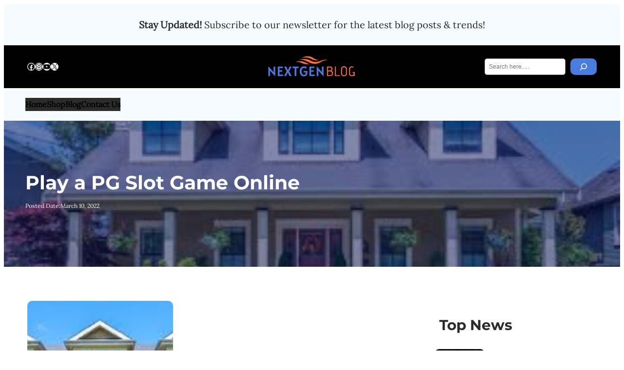

--- FILE ---
content_type: text/html; charset=UTF-8
request_url: https://cytokines2016.com/play-a-pg-slot-game-online/
body_size: 124147
content:
<!DOCTYPE html>
<html lang="en-US">
<head>
	<meta charset="UTF-8" />
	<meta name="viewport" content="width=device-width, initial-scale=1" />
<meta name='robots' content='index, follow, max-image-preview:large, max-snippet:-1, max-video-preview:-1' />
	<style>img:is([sizes="auto" i], [sizes^="auto," i]) { contain-intrinsic-size: 3000px 1500px }</style>
	
	<!-- This site is optimized with the Yoast SEO plugin v26.6 - https://yoast.com/wordpress/plugins/seo/ -->
	<link rel="canonical" href="https://cytokines2016.com/play-a-pg-slot-game-online/" />
	<meta property="og:locale" content="en_US" />
	<meta property="og:type" content="article" />
	<meta property="og:title" content="Play a PG Slot Game Online - Cytokines 2016" />
	<meta property="og:description" content="You can play a PG slot game online for free. This type of online casino does not require you to download anything. It is available on many different types of devices. A pg slot machine is an excellent choice for beginners who want to learn how to play a casino game. The different types of [&hellip;]" />
	<meta property="og:url" content="https://cytokines2016.com/play-a-pg-slot-game-online/" />
	<meta property="og:site_name" content="Cytokines 2016" />
	<meta property="article:published_time" content="2022-03-10T12:33:53+00:00" />
	<meta property="og:image" content="https://cytokines2016.com/wp-content/uploads/2023/05/home2.jpeg" />
	<meta property="og:image:width" content="299" />
	<meta property="og:image:height" content="168" />
	<meta property="og:image:type" content="image/jpeg" />
	<meta name="author" content="admin" />
	<meta name="twitter:card" content="summary_large_image" />
	<meta name="twitter:label1" content="Written by" />
	<meta name="twitter:data1" content="admin" />
	<meta name="twitter:label2" content="Est. reading time" />
	<meta name="twitter:data2" content="4 minutes" />
	<script type="application/ld+json" class="yoast-schema-graph">{"@context":"https://schema.org","@graph":[{"@type":"Article","@id":"https://cytokines2016.com/play-a-pg-slot-game-online/#article","isPartOf":{"@id":"https://cytokines2016.com/play-a-pg-slot-game-online/"},"author":{"name":"admin","@id":"https://cytokines2016.com/#/schema/person/48d0cce0d71f16663c3e9c591332da5d"},"headline":"Play a PG Slot Game Online","datePublished":"2022-03-10T12:33:53+00:00","mainEntityOfPage":{"@id":"https://cytokines2016.com/play-a-pg-slot-game-online/"},"wordCount":739,"commentCount":0,"publisher":{"@id":"https://cytokines2016.com/#organization"},"image":{"@id":"https://cytokines2016.com/play-a-pg-slot-game-online/#primaryimage"},"thumbnailUrl":"https://cytokines2016.com/wp-content/uploads/2023/05/home2.jpeg","articleSection":["Online Games"],"inLanguage":"en-US","potentialAction":[{"@type":"CommentAction","name":"Comment","target":["https://cytokines2016.com/play-a-pg-slot-game-online/#respond"]}]},{"@type":"WebPage","@id":"https://cytokines2016.com/play-a-pg-slot-game-online/","url":"https://cytokines2016.com/play-a-pg-slot-game-online/","name":"Play a PG Slot Game Online - Cytokines 2016","isPartOf":{"@id":"https://cytokines2016.com/#website"},"primaryImageOfPage":{"@id":"https://cytokines2016.com/play-a-pg-slot-game-online/#primaryimage"},"image":{"@id":"https://cytokines2016.com/play-a-pg-slot-game-online/#primaryimage"},"thumbnailUrl":"https://cytokines2016.com/wp-content/uploads/2023/05/home2.jpeg","datePublished":"2022-03-10T12:33:53+00:00","breadcrumb":{"@id":"https://cytokines2016.com/play-a-pg-slot-game-online/#breadcrumb"},"inLanguage":"en-US","potentialAction":[{"@type":"ReadAction","target":["https://cytokines2016.com/play-a-pg-slot-game-online/"]}]},{"@type":"ImageObject","inLanguage":"en-US","@id":"https://cytokines2016.com/play-a-pg-slot-game-online/#primaryimage","url":"https://cytokines2016.com/wp-content/uploads/2023/05/home2.jpeg","contentUrl":"https://cytokines2016.com/wp-content/uploads/2023/05/home2.jpeg","width":299,"height":168},{"@type":"BreadcrumbList","@id":"https://cytokines2016.com/play-a-pg-slot-game-online/#breadcrumb","itemListElement":[{"@type":"ListItem","position":1,"name":"Home","item":"https://cytokines2016.com/"},{"@type":"ListItem","position":2,"name":"Play a PG Slot Game Online"}]},{"@type":"WebSite","@id":"https://cytokines2016.com/#website","url":"https://cytokines2016.com/","name":"Cytokines 2016","description":"Insights and Updates on Immunology and Health","publisher":{"@id":"https://cytokines2016.com/#organization"},"potentialAction":[{"@type":"SearchAction","target":{"@type":"EntryPoint","urlTemplate":"https://cytokines2016.com/?s={search_term_string}"},"query-input":{"@type":"PropertyValueSpecification","valueRequired":true,"valueName":"search_term_string"}}],"inLanguage":"en-US"},{"@type":"Organization","@id":"https://cytokines2016.com/#organization","name":"Cytokines 2016","url":"https://cytokines2016.com/","logo":{"@type":"ImageObject","inLanguage":"en-US","@id":"https://cytokines2016.com/#/schema/logo/image/","url":"https://cytokines2016.com/wp-content/uploads/2024/06/cropped-Cytokines-2016.png","contentUrl":"https://cytokines2016.com/wp-content/uploads/2024/06/cropped-Cytokines-2016.png","width":415,"height":107,"caption":"Cytokines 2016"},"image":{"@id":"https://cytokines2016.com/#/schema/logo/image/"}},{"@type":"Person","@id":"https://cytokines2016.com/#/schema/person/48d0cce0d71f16663c3e9c591332da5d","name":"admin","image":{"@type":"ImageObject","inLanguage":"en-US","@id":"https://cytokines2016.com/#/schema/person/image/","url":"https://secure.gravatar.com/avatar/6b84e9052408369b5b3b37ee80a2f287?s=96&d=mm&r=g","contentUrl":"https://secure.gravatar.com/avatar/6b84e9052408369b5b3b37ee80a2f287?s=96&d=mm&r=g","caption":"admin"},"sameAs":["http://cytokines2016.com"],"url":"https://cytokines2016.com/author/admin/"}]}</script>
	<!-- / Yoast SEO plugin. -->


<title>Play a PG Slot Game Online - Cytokines 2016</title>
<link rel="alternate" type="application/rss+xml" title="Cytokines 2016 &raquo; Feed" href="https://cytokines2016.com/feed/" />
<link rel="alternate" type="application/rss+xml" title="Cytokines 2016 &raquo; Comments Feed" href="https://cytokines2016.com/comments/feed/" />
<link rel="alternate" type="application/rss+xml" title="Cytokines 2016 &raquo; Play a PG Slot Game Online Comments Feed" href="https://cytokines2016.com/play-a-pg-slot-game-online/feed/" />
<script>
window._wpemojiSettings = {"baseUrl":"https:\/\/s.w.org\/images\/core\/emoji\/15.0.3\/72x72\/","ext":".png","svgUrl":"https:\/\/s.w.org\/images\/core\/emoji\/15.0.3\/svg\/","svgExt":".svg","source":{"concatemoji":"https:\/\/cytokines2016.com\/wp-includes\/js\/wp-emoji-release.min.js?ver=6.7.4"}};
/*! This file is auto-generated */
!function(i,n){var o,s,e;function c(e){try{var t={supportTests:e,timestamp:(new Date).valueOf()};sessionStorage.setItem(o,JSON.stringify(t))}catch(e){}}function p(e,t,n){e.clearRect(0,0,e.canvas.width,e.canvas.height),e.fillText(t,0,0);var t=new Uint32Array(e.getImageData(0,0,e.canvas.width,e.canvas.height).data),r=(e.clearRect(0,0,e.canvas.width,e.canvas.height),e.fillText(n,0,0),new Uint32Array(e.getImageData(0,0,e.canvas.width,e.canvas.height).data));return t.every(function(e,t){return e===r[t]})}function u(e,t,n){switch(t){case"flag":return n(e,"\ud83c\udff3\ufe0f\u200d\u26a7\ufe0f","\ud83c\udff3\ufe0f\u200b\u26a7\ufe0f")?!1:!n(e,"\ud83c\uddfa\ud83c\uddf3","\ud83c\uddfa\u200b\ud83c\uddf3")&&!n(e,"\ud83c\udff4\udb40\udc67\udb40\udc62\udb40\udc65\udb40\udc6e\udb40\udc67\udb40\udc7f","\ud83c\udff4\u200b\udb40\udc67\u200b\udb40\udc62\u200b\udb40\udc65\u200b\udb40\udc6e\u200b\udb40\udc67\u200b\udb40\udc7f");case"emoji":return!n(e,"\ud83d\udc26\u200d\u2b1b","\ud83d\udc26\u200b\u2b1b")}return!1}function f(e,t,n){var r="undefined"!=typeof WorkerGlobalScope&&self instanceof WorkerGlobalScope?new OffscreenCanvas(300,150):i.createElement("canvas"),a=r.getContext("2d",{willReadFrequently:!0}),o=(a.textBaseline="top",a.font="600 32px Arial",{});return e.forEach(function(e){o[e]=t(a,e,n)}),o}function t(e){var t=i.createElement("script");t.src=e,t.defer=!0,i.head.appendChild(t)}"undefined"!=typeof Promise&&(o="wpEmojiSettingsSupports",s=["flag","emoji"],n.supports={everything:!0,everythingExceptFlag:!0},e=new Promise(function(e){i.addEventListener("DOMContentLoaded",e,{once:!0})}),new Promise(function(t){var n=function(){try{var e=JSON.parse(sessionStorage.getItem(o));if("object"==typeof e&&"number"==typeof e.timestamp&&(new Date).valueOf()<e.timestamp+604800&&"object"==typeof e.supportTests)return e.supportTests}catch(e){}return null}();if(!n){if("undefined"!=typeof Worker&&"undefined"!=typeof OffscreenCanvas&&"undefined"!=typeof URL&&URL.createObjectURL&&"undefined"!=typeof Blob)try{var e="postMessage("+f.toString()+"("+[JSON.stringify(s),u.toString(),p.toString()].join(",")+"));",r=new Blob([e],{type:"text/javascript"}),a=new Worker(URL.createObjectURL(r),{name:"wpTestEmojiSupports"});return void(a.onmessage=function(e){c(n=e.data),a.terminate(),t(n)})}catch(e){}c(n=f(s,u,p))}t(n)}).then(function(e){for(var t in e)n.supports[t]=e[t],n.supports.everything=n.supports.everything&&n.supports[t],"flag"!==t&&(n.supports.everythingExceptFlag=n.supports.everythingExceptFlag&&n.supports[t]);n.supports.everythingExceptFlag=n.supports.everythingExceptFlag&&!n.supports.flag,n.DOMReady=!1,n.readyCallback=function(){n.DOMReady=!0}}).then(function(){return e}).then(function(){var e;n.supports.everything||(n.readyCallback(),(e=n.source||{}).concatemoji?t(e.concatemoji):e.wpemoji&&e.twemoji&&(t(e.twemoji),t(e.wpemoji)))}))}((window,document),window._wpemojiSettings);
</script>
<style id='wp-block-paragraph-inline-css'>
.is-small-text{font-size:.875em}.is-regular-text{font-size:1em}.is-large-text{font-size:2.25em}.is-larger-text{font-size:3em}.has-drop-cap:not(:focus):first-letter{float:left;font-size:8.4em;font-style:normal;font-weight:100;line-height:.68;margin:.05em .1em 0 0;text-transform:uppercase}body.rtl .has-drop-cap:not(:focus):first-letter{float:none;margin-left:.1em}p.has-drop-cap.has-background{overflow:hidden}:root :where(p.has-background){padding:1.25em 2.375em}:where(p.has-text-color:not(.has-link-color)) a{color:inherit}p.has-text-align-left[style*="writing-mode:vertical-lr"],p.has-text-align-right[style*="writing-mode:vertical-rl"]{rotate:180deg}
</style>
<style id='wp-block-group-inline-css'>
.wp-block-group{box-sizing:border-box}:where(.wp-block-group.wp-block-group-is-layout-constrained){position:relative}
</style>
<link rel='stylesheet' id='wp-block-social-links-css' href='https://cytokines2016.com/wp-includes/blocks/social-links/style.min.css?ver=6.7.4' media='all' />
<link rel='stylesheet' id='wp-block-image-css' href='https://cytokines2016.com/wp-includes/blocks/image/style.min.css?ver=6.7.4' media='all' />
<style id='wp-block-search-inline-css'>
.wp-block-search__button{margin-left:10px;word-break:normal}.wp-block-search__button.has-icon{line-height:0}.wp-block-search__button svg{height:1.25em;min-height:24px;min-width:24px;width:1.25em;fill:currentColor;vertical-align:text-bottom}:where(.wp-block-search__button){border:1px solid #ccc;padding:6px 10px}.wp-block-search__inside-wrapper{display:flex;flex:auto;flex-wrap:nowrap;max-width:100%}.wp-block-search__label{width:100%}.wp-block-search__input{appearance:none;border:1px solid #949494;flex-grow:1;margin-left:0;margin-right:0;min-width:3rem;padding:8px;text-decoration:unset!important}.wp-block-search.wp-block-search__button-only .wp-block-search__button{flex-shrink:0;margin-left:0;max-width:100%}.wp-block-search.wp-block-search__button-only .wp-block-search__button[aria-expanded=true]{max-width:calc(100% - 100px)}.wp-block-search.wp-block-search__button-only .wp-block-search__inside-wrapper{min-width:0!important;transition-property:width}.wp-block-search.wp-block-search__button-only .wp-block-search__input{flex-basis:100%;transition-duration:.3s}.wp-block-search.wp-block-search__button-only.wp-block-search__searchfield-hidden,.wp-block-search.wp-block-search__button-only.wp-block-search__searchfield-hidden .wp-block-search__inside-wrapper{overflow:hidden}.wp-block-search.wp-block-search__button-only.wp-block-search__searchfield-hidden .wp-block-search__input{border-left-width:0!important;border-right-width:0!important;flex-basis:0;flex-grow:0;margin:0;min-width:0!important;padding-left:0!important;padding-right:0!important;width:0!important}:where(.wp-block-search__input){font-family:inherit;font-size:inherit;font-style:inherit;font-weight:inherit;letter-spacing:inherit;line-height:inherit;text-transform:inherit}:where(.wp-block-search__button-inside .wp-block-search__inside-wrapper){border:1px solid #949494;box-sizing:border-box;padding:4px}:where(.wp-block-search__button-inside .wp-block-search__inside-wrapper) .wp-block-search__input{border:none;border-radius:0;padding:0 4px}:where(.wp-block-search__button-inside .wp-block-search__inside-wrapper) .wp-block-search__input:focus{outline:none}:where(.wp-block-search__button-inside .wp-block-search__inside-wrapper) :where(.wp-block-search__button){padding:4px 8px}.wp-block-search.aligncenter .wp-block-search__inside-wrapper{margin:auto}.wp-block[data-align=right] .wp-block-search.wp-block-search__button-only .wp-block-search__inside-wrapper{float:right}
</style>
<style id='wp-block-columns-inline-css'>
.wp-block-columns{align-items:normal!important;box-sizing:border-box;display:flex;flex-wrap:wrap!important}@media (min-width:782px){.wp-block-columns{flex-wrap:nowrap!important}}.wp-block-columns.are-vertically-aligned-top{align-items:flex-start}.wp-block-columns.are-vertically-aligned-center{align-items:center}.wp-block-columns.are-vertically-aligned-bottom{align-items:flex-end}@media (max-width:781px){.wp-block-columns:not(.is-not-stacked-on-mobile)>.wp-block-column{flex-basis:100%!important}}@media (min-width:782px){.wp-block-columns:not(.is-not-stacked-on-mobile)>.wp-block-column{flex-basis:0;flex-grow:1}.wp-block-columns:not(.is-not-stacked-on-mobile)>.wp-block-column[style*=flex-basis]{flex-grow:0}}.wp-block-columns.is-not-stacked-on-mobile{flex-wrap:nowrap!important}.wp-block-columns.is-not-stacked-on-mobile>.wp-block-column{flex-basis:0;flex-grow:1}.wp-block-columns.is-not-stacked-on-mobile>.wp-block-column[style*=flex-basis]{flex-grow:0}:where(.wp-block-columns){margin-bottom:1.75em}:where(.wp-block-columns.has-background){padding:1.25em 2.375em}.wp-block-column{flex-grow:1;min-width:0;overflow-wrap:break-word;word-break:break-word}.wp-block-column.is-vertically-aligned-top{align-self:flex-start}.wp-block-column.is-vertically-aligned-center{align-self:center}.wp-block-column.is-vertically-aligned-bottom{align-self:flex-end}.wp-block-column.is-vertically-aligned-stretch{align-self:stretch}.wp-block-column.is-vertically-aligned-bottom,.wp-block-column.is-vertically-aligned-center,.wp-block-column.is-vertically-aligned-top{width:100%}
</style>
<style id='wp-block-navigation-link-inline-css'>
.wp-block-navigation .wp-block-navigation-item__label{overflow-wrap:break-word}.wp-block-navigation .wp-block-navigation-item__description{display:none}.link-ui-tools{border-top:1px solid #f0f0f0;padding:8px}.link-ui-block-inserter{padding-top:8px}.link-ui-block-inserter__back{margin-left:8px;text-transform:uppercase}
</style>
<link rel='stylesheet' id='wp-block-navigation-css' href='https://cytokines2016.com/wp-includes/blocks/navigation/style.min.css?ver=6.7.4' media='all' />
<style id='wp-block-post-title-inline-css'>
.wp-block-post-title{box-sizing:border-box;word-break:break-word}.wp-block-post-title :where(a){display:inline-block;font-family:inherit;font-size:inherit;font-style:inherit;font-weight:inherit;letter-spacing:inherit;line-height:inherit;text-decoration:inherit}
</style>
<style id='wp-block-post-date-inline-css'>
.wp-block-post-date{box-sizing:border-box}
</style>
<link rel='stylesheet' id='wp-block-cover-css' href='https://cytokines2016.com/wp-includes/blocks/cover/style.min.css?ver=6.7.4' media='all' />
<style id='wp-block-post-featured-image-inline-css'>
.wp-block-post-featured-image{margin-left:0;margin-right:0}.wp-block-post-featured-image a{display:block;height:100%}.wp-block-post-featured-image :where(img){box-sizing:border-box;height:auto;max-width:100%;vertical-align:bottom;width:100%}.wp-block-post-featured-image.alignfull img,.wp-block-post-featured-image.alignwide img{width:100%}.wp-block-post-featured-image .wp-block-post-featured-image__overlay.has-background-dim{background-color:#000;inset:0;position:absolute}.wp-block-post-featured-image{position:relative}.wp-block-post-featured-image .wp-block-post-featured-image__overlay.has-background-gradient{background-color:initial}.wp-block-post-featured-image .wp-block-post-featured-image__overlay.has-background-dim-0{opacity:0}.wp-block-post-featured-image .wp-block-post-featured-image__overlay.has-background-dim-10{opacity:.1}.wp-block-post-featured-image .wp-block-post-featured-image__overlay.has-background-dim-20{opacity:.2}.wp-block-post-featured-image .wp-block-post-featured-image__overlay.has-background-dim-30{opacity:.3}.wp-block-post-featured-image .wp-block-post-featured-image__overlay.has-background-dim-40{opacity:.4}.wp-block-post-featured-image .wp-block-post-featured-image__overlay.has-background-dim-50{opacity:.5}.wp-block-post-featured-image .wp-block-post-featured-image__overlay.has-background-dim-60{opacity:.6}.wp-block-post-featured-image .wp-block-post-featured-image__overlay.has-background-dim-70{opacity:.7}.wp-block-post-featured-image .wp-block-post-featured-image__overlay.has-background-dim-80{opacity:.8}.wp-block-post-featured-image .wp-block-post-featured-image__overlay.has-background-dim-90{opacity:.9}.wp-block-post-featured-image .wp-block-post-featured-image__overlay.has-background-dim-100{opacity:1}.wp-block-post-featured-image:where(.alignleft,.alignright){width:100%}
</style>
<style id='wp-block-post-content-inline-css'>
.wp-block-post-content{display:flow-root}
</style>
<style id='wp-block-comment-template-inline-css'>
.wp-block-comment-template{box-sizing:border-box;list-style:none;margin-bottom:0;max-width:100%;padding:0}.wp-block-comment-template li{clear:both}.wp-block-comment-template ol{list-style:none;margin-bottom:0;max-width:100%;padding-left:2rem}.wp-block-comment-template.alignleft{float:left}.wp-block-comment-template.aligncenter{margin-left:auto;margin-right:auto;width:-moz-fit-content;width:fit-content}.wp-block-comment-template.alignright{float:right}
</style>
<style id='wp-block-comments-pagination-inline-css'>
.wp-block-comments-pagination>.wp-block-comments-pagination-next,.wp-block-comments-pagination>.wp-block-comments-pagination-numbers,.wp-block-comments-pagination>.wp-block-comments-pagination-previous{margin-bottom:.5em;margin-right:.5em}.wp-block-comments-pagination>.wp-block-comments-pagination-next:last-child,.wp-block-comments-pagination>.wp-block-comments-pagination-numbers:last-child,.wp-block-comments-pagination>.wp-block-comments-pagination-previous:last-child{margin-right:0}.wp-block-comments-pagination .wp-block-comments-pagination-previous-arrow{display:inline-block;margin-right:1ch}.wp-block-comments-pagination .wp-block-comments-pagination-previous-arrow:not(.is-arrow-chevron){transform:scaleX(1)}.wp-block-comments-pagination .wp-block-comments-pagination-next-arrow{display:inline-block;margin-left:1ch}.wp-block-comments-pagination .wp-block-comments-pagination-next-arrow:not(.is-arrow-chevron){transform:scaleX(1)}.wp-block-comments-pagination.aligncenter{justify-content:center}
</style>
<style id='wp-block-post-comments-form-inline-css'>
:where(.wp-block-post-comments-form) input:not([type=submit]),:where(.wp-block-post-comments-form) textarea{border:1px solid #949494;font-family:inherit;font-size:1em}:where(.wp-block-post-comments-form) input:where(:not([type=submit]):not([type=checkbox])),:where(.wp-block-post-comments-form) textarea{padding:calc(.667em + 2px)}.wp-block-post-comments-form{box-sizing:border-box}.wp-block-post-comments-form[style*=font-weight] :where(.comment-reply-title){font-weight:inherit}.wp-block-post-comments-form[style*=font-family] :where(.comment-reply-title){font-family:inherit}.wp-block-post-comments-form[class*=-font-size] :where(.comment-reply-title),.wp-block-post-comments-form[style*=font-size] :where(.comment-reply-title){font-size:inherit}.wp-block-post-comments-form[style*=line-height] :where(.comment-reply-title){line-height:inherit}.wp-block-post-comments-form[style*=font-style] :where(.comment-reply-title){font-style:inherit}.wp-block-post-comments-form[style*=letter-spacing] :where(.comment-reply-title){letter-spacing:inherit}.wp-block-post-comments-form :where(input[type=submit]){box-shadow:none;cursor:pointer;display:inline-block;overflow-wrap:break-word;text-align:center}.wp-block-post-comments-form .comment-form input:not([type=submit]):not([type=checkbox]):not([type=hidden]),.wp-block-post-comments-form .comment-form textarea{box-sizing:border-box;display:block;width:100%}.wp-block-post-comments-form .comment-form-author label,.wp-block-post-comments-form .comment-form-email label,.wp-block-post-comments-form .comment-form-url label{display:block;margin-bottom:.25em}.wp-block-post-comments-form .comment-form-cookies-consent{display:flex;gap:.25em}.wp-block-post-comments-form .comment-form-cookies-consent #wp-comment-cookies-consent{margin-top:.35em}.wp-block-post-comments-form .comment-reply-title{margin-bottom:0}.wp-block-post-comments-form .comment-reply-title :where(small){font-size:var(--wp--preset--font-size--medium,smaller);margin-left:.5em}
</style>
<style id='wp-block-buttons-inline-css'>
.wp-block-buttons.is-vertical{flex-direction:column}.wp-block-buttons.is-vertical>.wp-block-button:last-child{margin-bottom:0}.wp-block-buttons>.wp-block-button{display:inline-block;margin:0}.wp-block-buttons.is-content-justification-left{justify-content:flex-start}.wp-block-buttons.is-content-justification-left.is-vertical{align-items:flex-start}.wp-block-buttons.is-content-justification-center{justify-content:center}.wp-block-buttons.is-content-justification-center.is-vertical{align-items:center}.wp-block-buttons.is-content-justification-right{justify-content:flex-end}.wp-block-buttons.is-content-justification-right.is-vertical{align-items:flex-end}.wp-block-buttons.is-content-justification-space-between{justify-content:space-between}.wp-block-buttons.aligncenter{text-align:center}.wp-block-buttons:not(.is-content-justification-space-between,.is-content-justification-right,.is-content-justification-left,.is-content-justification-center) .wp-block-button.aligncenter{margin-left:auto;margin-right:auto;width:100%}.wp-block-buttons[style*=text-decoration] .wp-block-button,.wp-block-buttons[style*=text-decoration] .wp-block-button__link{text-decoration:inherit}.wp-block-buttons.has-custom-font-size .wp-block-button__link{font-size:inherit}.wp-block-button.aligncenter{text-align:center}
</style>
<style id='wp-block-button-inline-css'>
.wp-block-button__link{box-sizing:border-box;cursor:pointer;display:inline-block;text-align:center;word-break:break-word}.wp-block-button__link.aligncenter{text-align:center}.wp-block-button__link.alignright{text-align:right}:where(.wp-block-button__link){border-radius:9999px;box-shadow:none;padding:calc(.667em + 2px) calc(1.333em + 2px);text-decoration:none}.wp-block-button[style*=text-decoration] .wp-block-button__link{text-decoration:inherit}.wp-block-buttons>.wp-block-button.has-custom-width{max-width:none}.wp-block-buttons>.wp-block-button.has-custom-width .wp-block-button__link{width:100%}.wp-block-buttons>.wp-block-button.has-custom-font-size .wp-block-button__link{font-size:inherit}.wp-block-buttons>.wp-block-button.wp-block-button__width-25{width:calc(25% - var(--wp--style--block-gap, .5em)*.75)}.wp-block-buttons>.wp-block-button.wp-block-button__width-50{width:calc(50% - var(--wp--style--block-gap, .5em)*.5)}.wp-block-buttons>.wp-block-button.wp-block-button__width-75{width:calc(75% - var(--wp--style--block-gap, .5em)*.25)}.wp-block-buttons>.wp-block-button.wp-block-button__width-100{flex-basis:100%;width:100%}.wp-block-buttons.is-vertical>.wp-block-button.wp-block-button__width-25{width:25%}.wp-block-buttons.is-vertical>.wp-block-button.wp-block-button__width-50{width:50%}.wp-block-buttons.is-vertical>.wp-block-button.wp-block-button__width-75{width:75%}.wp-block-button.is-style-squared,.wp-block-button__link.wp-block-button.is-style-squared{border-radius:0}.wp-block-button.no-border-radius,.wp-block-button__link.no-border-radius{border-radius:0!important}:root :where(.wp-block-button .wp-block-button__link.is-style-outline),:root :where(.wp-block-button.is-style-outline>.wp-block-button__link){border:2px solid;padding:.667em 1.333em}:root :where(.wp-block-button .wp-block-button__link.is-style-outline:not(.has-text-color)),:root :where(.wp-block-button.is-style-outline>.wp-block-button__link:not(.has-text-color)){color:currentColor}:root :where(.wp-block-button .wp-block-button__link.is-style-outline:not(.has-background)),:root :where(.wp-block-button.is-style-outline>.wp-block-button__link:not(.has-background)){background-color:initial;background-image:none}
</style>
<style id='wp-block-comments-inline-css'>
.wp-block-post-comments{box-sizing:border-box}.wp-block-post-comments .alignleft{float:left}.wp-block-post-comments .alignright{float:right}.wp-block-post-comments .navigation:after{clear:both;content:"";display:table}.wp-block-post-comments .commentlist{clear:both;list-style:none;margin:0;padding:0}.wp-block-post-comments .commentlist .comment{min-height:2.25em;padding-left:3.25em}.wp-block-post-comments .commentlist .comment p{font-size:1em;line-height:1.8;margin:1em 0}.wp-block-post-comments .commentlist .children{list-style:none;margin:0;padding:0}.wp-block-post-comments .comment-author{line-height:1.5}.wp-block-post-comments .comment-author .avatar{border-radius:1.5em;display:block;float:left;height:2.5em;margin-right:.75em;margin-top:.5em;width:2.5em}.wp-block-post-comments .comment-author cite{font-style:normal}.wp-block-post-comments .comment-meta{font-size:.875em;line-height:1.5}.wp-block-post-comments .comment-meta b{font-weight:400}.wp-block-post-comments .comment-meta .comment-awaiting-moderation{display:block;margin-bottom:1em;margin-top:1em}.wp-block-post-comments .comment-body .commentmetadata{font-size:.875em}.wp-block-post-comments .comment-form-author label,.wp-block-post-comments .comment-form-comment label,.wp-block-post-comments .comment-form-email label,.wp-block-post-comments .comment-form-url label{display:block;margin-bottom:.25em}.wp-block-post-comments .comment-form input:not([type=submit]):not([type=checkbox]),.wp-block-post-comments .comment-form textarea{box-sizing:border-box;display:block;width:100%}.wp-block-post-comments .comment-form-cookies-consent{display:flex;gap:.25em}.wp-block-post-comments .comment-form-cookies-consent #wp-comment-cookies-consent{margin-top:.35em}.wp-block-post-comments .comment-reply-title{margin-bottom:0}.wp-block-post-comments .comment-reply-title :where(small){font-size:var(--wp--preset--font-size--medium,smaller);margin-left:.5em}.wp-block-post-comments .reply{font-size:.875em;margin-bottom:1.4em}.wp-block-post-comments input:not([type=submit]),.wp-block-post-comments textarea{border:1px solid #949494;font-family:inherit;font-size:1em}.wp-block-post-comments input:not([type=submit]):not([type=checkbox]),.wp-block-post-comments textarea{padding:calc(.667em + 2px)}:where(.wp-block-post-comments input[type=submit]){border:none}
</style>
<style id='wp-block-heading-inline-css'>
h1.has-background,h2.has-background,h3.has-background,h4.has-background,h5.has-background,h6.has-background{padding:1.25em 2.375em}h1.has-text-align-left[style*=writing-mode]:where([style*=vertical-lr]),h1.has-text-align-right[style*=writing-mode]:where([style*=vertical-rl]),h2.has-text-align-left[style*=writing-mode]:where([style*=vertical-lr]),h2.has-text-align-right[style*=writing-mode]:where([style*=vertical-rl]),h3.has-text-align-left[style*=writing-mode]:where([style*=vertical-lr]),h3.has-text-align-right[style*=writing-mode]:where([style*=vertical-rl]),h4.has-text-align-left[style*=writing-mode]:where([style*=vertical-lr]),h4.has-text-align-right[style*=writing-mode]:where([style*=vertical-rl]),h5.has-text-align-left[style*=writing-mode]:where([style*=vertical-lr]),h5.has-text-align-right[style*=writing-mode]:where([style*=vertical-rl]),h6.has-text-align-left[style*=writing-mode]:where([style*=vertical-lr]),h6.has-text-align-right[style*=writing-mode]:where([style*=vertical-rl]){rotate:180deg}
</style>
<style id='wp-block-post-author-name-inline-css'>
.wp-block-post-author-name{box-sizing:border-box}
</style>
<style id='wp-block-post-template-inline-css'>
.wp-block-post-template{list-style:none;margin-bottom:0;margin-top:0;max-width:100%;padding:0}.wp-block-post-template.is-flex-container{display:flex;flex-direction:row;flex-wrap:wrap;gap:1.25em}.wp-block-post-template.is-flex-container>li{margin:0;width:100%}@media (min-width:600px){.wp-block-post-template.is-flex-container.is-flex-container.columns-2>li{width:calc(50% - .625em)}.wp-block-post-template.is-flex-container.is-flex-container.columns-3>li{width:calc(33.33333% - .83333em)}.wp-block-post-template.is-flex-container.is-flex-container.columns-4>li{width:calc(25% - .9375em)}.wp-block-post-template.is-flex-container.is-flex-container.columns-5>li{width:calc(20% - 1em)}.wp-block-post-template.is-flex-container.is-flex-container.columns-6>li{width:calc(16.66667% - 1.04167em)}}@media (max-width:600px){.wp-block-post-template-is-layout-grid.wp-block-post-template-is-layout-grid.wp-block-post-template-is-layout-grid.wp-block-post-template-is-layout-grid{grid-template-columns:1fr}}.wp-block-post-template-is-layout-constrained>li>.alignright,.wp-block-post-template-is-layout-flow>li>.alignright{float:right;margin-inline-end:0;margin-inline-start:2em}.wp-block-post-template-is-layout-constrained>li>.alignleft,.wp-block-post-template-is-layout-flow>li>.alignleft{float:left;margin-inline-end:2em;margin-inline-start:0}.wp-block-post-template-is-layout-constrained>li>.aligncenter,.wp-block-post-template-is-layout-flow>li>.aligncenter{margin-inline-end:auto;margin-inline-start:auto}
</style>
<link rel='stylesheet' id='wp-block-gallery-css' href='https://cytokines2016.com/wp-includes/blocks/gallery/style.min.css?ver=6.7.4' media='all' />
<style id='wp-emoji-styles-inline-css'>

	img.wp-smiley, img.emoji {
		display: inline !important;
		border: none !important;
		box-shadow: none !important;
		height: 1em !important;
		width: 1em !important;
		margin: 0 0.07em !important;
		vertical-align: -0.1em !important;
		background: none !important;
		padding: 0 !important;
	}
</style>
<link rel='stylesheet' id='wp-block-library-css' href='https://cytokines2016.com/wp-includes/css/dist/block-library/common.min.css?ver=6.7.4' media='all' />
<style id='global-styles-inline-css'>
:root{--wp--preset--aspect-ratio--square: 1;--wp--preset--aspect-ratio--4-3: 4/3;--wp--preset--aspect-ratio--3-4: 3/4;--wp--preset--aspect-ratio--3-2: 3/2;--wp--preset--aspect-ratio--2-3: 2/3;--wp--preset--aspect-ratio--16-9: 16/9;--wp--preset--aspect-ratio--9-16: 9/16;--wp--preset--color--black: #000000;--wp--preset--color--cyan-bluish-gray: #abb8c3;--wp--preset--color--white: #ffffff;--wp--preset--color--pale-pink: #f78da7;--wp--preset--color--vivid-red: #cf2e2e;--wp--preset--color--luminous-vivid-orange: #ff6900;--wp--preset--color--luminous-vivid-amber: #fcb900;--wp--preset--color--light-green-cyan: #7bdcb5;--wp--preset--color--vivid-green-cyan: #00d084;--wp--preset--color--pale-cyan-blue: #8ed1fc;--wp--preset--color--vivid-cyan-blue: #0693e3;--wp--preset--color--vivid-purple: #9b51e0;--wp--preset--color--base: #ffffff;--wp--preset--color--contrast: #2b2b2b;--wp--preset--color--primary: #091057;--wp--preset--color--secondary: #024caa;--wp--preset--color--transparent: transparent;--wp--preset--color--custom-color-1: #f6fbff;--wp--preset--color--custom-color-2: #4a7cdd;--wp--preset--color--custom-color-3: #000;--wp--preset--color--custom-color-4: #fefff9;--wp--preset--color--custom-color-5: #242424;--wp--preset--gradient--vivid-cyan-blue-to-vivid-purple: linear-gradient(135deg,rgba(6,147,227,1) 0%,rgb(155,81,224) 100%);--wp--preset--gradient--light-green-cyan-to-vivid-green-cyan: linear-gradient(135deg,rgb(122,220,180) 0%,rgb(0,208,130) 100%);--wp--preset--gradient--luminous-vivid-amber-to-luminous-vivid-orange: linear-gradient(135deg,rgba(252,185,0,1) 0%,rgba(255,105,0,1) 100%);--wp--preset--gradient--luminous-vivid-orange-to-vivid-red: linear-gradient(135deg,rgba(255,105,0,1) 0%,rgb(207,46,46) 100%);--wp--preset--gradient--very-light-gray-to-cyan-bluish-gray: linear-gradient(135deg,rgb(238,238,238) 0%,rgb(169,184,195) 100%);--wp--preset--gradient--cool-to-warm-spectrum: linear-gradient(135deg,rgb(74,234,220) 0%,rgb(151,120,209) 20%,rgb(207,42,186) 40%,rgb(238,44,130) 60%,rgb(251,105,98) 80%,rgb(254,248,76) 100%);--wp--preset--gradient--blush-light-purple: linear-gradient(135deg,rgb(255,206,236) 0%,rgb(152,150,240) 100%);--wp--preset--gradient--blush-bordeaux: linear-gradient(135deg,rgb(254,205,165) 0%,rgb(254,45,45) 50%,rgb(107,0,62) 100%);--wp--preset--gradient--luminous-dusk: linear-gradient(135deg,rgb(255,203,112) 0%,rgb(199,81,192) 50%,rgb(65,88,208) 100%);--wp--preset--gradient--pale-ocean: linear-gradient(135deg,rgb(255,245,203) 0%,rgb(182,227,212) 50%,rgb(51,167,181) 100%);--wp--preset--gradient--electric-grass: linear-gradient(135deg,rgb(202,248,128) 0%,rgb(113,206,126) 100%);--wp--preset--gradient--midnight: linear-gradient(135deg,rgb(2,3,129) 0%,rgb(40,116,252) 100%);--wp--preset--gradient--primary-white: linear-gradient(#0073aa 49.9%,#fff 50%);--wp--preset--gradient--white-primary: linear-gradient(#fff 49.9%,#0073aa 50%);--wp--preset--font-size--small: 1.125rem;--wp--preset--font-size--medium: 1.5rem;--wp--preset--font-size--large: clamp(1.75rem, 1.75rem + ((1vw - 0.2rem) * 0.4), 2rem);--wp--preset--font-size--x-large: clamp(2.5rem, 2.5rem + ((1vw - 0.2rem) * 0.4), 2.75rem);--wp--preset--font-size--xx-large: clamp(3rem, 3rem + ((1vw - 0.2rem) * 1.2), 3.75rem);--wp--preset--font-family--lora: Lora, serif;--wp--preset--font-family--montserrat: Montserrat, sans-serif;--wp--preset--spacing--20: 0.44rem;--wp--preset--spacing--30: 0.67rem;--wp--preset--spacing--40: 1rem;--wp--preset--spacing--50: 1.5rem;--wp--preset--spacing--60: 2.25rem;--wp--preset--spacing--70: 3.38rem;--wp--preset--spacing--80: 5.06rem;--wp--preset--shadow--natural: 6px 6px 9px rgba(0, 0, 0, 0.2);--wp--preset--shadow--deep: 12px 12px 50px rgba(0, 0, 0, 0.4);--wp--preset--shadow--sharp: 6px 6px 0px rgba(0, 0, 0, 0.2);--wp--preset--shadow--outlined: 6px 6px 0px -3px rgba(255, 255, 255, 1), 6px 6px rgba(0, 0, 0, 1);--wp--preset--shadow--crisp: 6px 6px 0px rgba(0, 0, 0, 1);}:root { --wp--style--global--content-size: 900px;--wp--style--global--wide-size: 1320px; }:where(body) { margin: 0; }.wp-site-blocks { padding-top: var(--wp--style--root--padding-top); padding-bottom: var(--wp--style--root--padding-bottom); }.has-global-padding { padding-right: var(--wp--style--root--padding-right); padding-left: var(--wp--style--root--padding-left); }.has-global-padding > .alignfull { margin-right: calc(var(--wp--style--root--padding-right) * -1); margin-left: calc(var(--wp--style--root--padding-left) * -1); }.has-global-padding :where(:not(.alignfull.is-layout-flow) > .has-global-padding:not(.wp-block-block, .alignfull)) { padding-right: 0; padding-left: 0; }.has-global-padding :where(:not(.alignfull.is-layout-flow) > .has-global-padding:not(.wp-block-block, .alignfull)) > .alignfull { margin-left: 0; margin-right: 0; }.wp-site-blocks > .alignleft { float: left; margin-right: 2em; }.wp-site-blocks > .alignright { float: right; margin-left: 2em; }.wp-site-blocks > .aligncenter { justify-content: center; margin-left: auto; margin-right: auto; }:where(.wp-site-blocks) > * { margin-block-start: 24px; margin-block-end: 0; }:where(.wp-site-blocks) > :first-child { margin-block-start: 0; }:where(.wp-site-blocks) > :last-child { margin-block-end: 0; }:root { --wp--style--block-gap: 24px; }:root :where(.is-layout-flow) > :first-child{margin-block-start: 0;}:root :where(.is-layout-flow) > :last-child{margin-block-end: 0;}:root :where(.is-layout-flow) > *{margin-block-start: 24px;margin-block-end: 0;}:root :where(.is-layout-constrained) > :first-child{margin-block-start: 0;}:root :where(.is-layout-constrained) > :last-child{margin-block-end: 0;}:root :where(.is-layout-constrained) > *{margin-block-start: 24px;margin-block-end: 0;}:root :where(.is-layout-flex){gap: 24px;}:root :where(.is-layout-grid){gap: 24px;}.is-layout-flow > .alignleft{float: left;margin-inline-start: 0;margin-inline-end: 2em;}.is-layout-flow > .alignright{float: right;margin-inline-start: 2em;margin-inline-end: 0;}.is-layout-flow > .aligncenter{margin-left: auto !important;margin-right: auto !important;}.is-layout-constrained > .alignleft{float: left;margin-inline-start: 0;margin-inline-end: 2em;}.is-layout-constrained > .alignright{float: right;margin-inline-start: 2em;margin-inline-end: 0;}.is-layout-constrained > .aligncenter{margin-left: auto !important;margin-right: auto !important;}.is-layout-constrained > :where(:not(.alignleft):not(.alignright):not(.alignfull)){max-width: var(--wp--style--global--content-size);margin-left: auto !important;margin-right: auto !important;}.is-layout-constrained > .alignwide{max-width: var(--wp--style--global--wide-size);}body .is-layout-flex{display: flex;}.is-layout-flex{flex-wrap: wrap;align-items: center;}.is-layout-flex > :is(*, div){margin: 0;}body .is-layout-grid{display: grid;}.is-layout-grid > :is(*, div){margin: 0;}body{background-color: var(--wp--preset--color--base);color: var(--wp--preset--color--contrast);font-family: var(--wp--preset--font-family--lora);font-size: clamp(14px, 0.875rem + ((1vw - 3.2px) * 0.6), 20px);line-height: 1.7;--wp--style--root--padding-top: 0px;--wp--style--root--padding-right: var(--wp--preset--spacing--50);--wp--style--root--padding-bottom: 0px;--wp--style--root--padding-left: var(--wp--preset--spacing--50);}a:where(:not(.wp-element-button)){color: var(--wp--preset--color--contrast);font-family: var(--wp--preset--font-family--lora);text-decoration: underline;}:root :where(a:where(:not(.wp-element-button)):hover){color: var(--wp--preset--color--contrast);text-decoration: none;}:root :where(a:where(:not(.wp-element-button)):focus){color: var(--wp--preset--color--contrast);}:root :where(a:where(:not(.wp-element-button)):active){color: var(--wp--preset--color--contrast);}h1, h2, h3, h4, h5, h6{font-family: var(--wp--preset--font-family--montserrat);text-transform: none;}:root :where(.wp-element-button, .wp-block-button__link){background-color: var(--wp--preset--color--primary);border-radius: 4px;border-color: var(--wp--preset--color--transparent);border-width: 4px;border-style: solid;color: var(--wp--preset--color--contrast);font-family: var(--wp--preset--font-family--lora);font-size: clamp(1.14rem, 1.14rem + ((1vw - 0.2rem) * 1.04), 1.79rem);font-style: normal;font-weight: 800;line-height: inherit;padding-top: var(--wp--preset--spacing--30);padding-right: var(--wp--preset--spacing--30);padding-bottom: var(--wp--preset--spacing--30);padding-left: var(--wp--preset--spacing--30);text-decoration: none;box-shadow: var(--wp--preset--shadow--natural);}:root :where(.wp-element-button:hover, .wp-block-button__link:hover){border-color: var(--wp--preset--color--secondary);}:root :where(.wp-element-caption, .wp-block-audio figcaption, .wp-block-embed figcaption, .wp-block-gallery figcaption, .wp-block-image figcaption, .wp-block-table figcaption, .wp-block-video figcaption){color: var(--wp--preset--color--primary);font-family: var(--wp--preset--font-family--lora);}cite{color: var(--wp--preset--color--primary);}.has-black-color{color: var(--wp--preset--color--black) !important;}.has-cyan-bluish-gray-color{color: var(--wp--preset--color--cyan-bluish-gray) !important;}.has-white-color{color: var(--wp--preset--color--white) !important;}.has-pale-pink-color{color: var(--wp--preset--color--pale-pink) !important;}.has-vivid-red-color{color: var(--wp--preset--color--vivid-red) !important;}.has-luminous-vivid-orange-color{color: var(--wp--preset--color--luminous-vivid-orange) !important;}.has-luminous-vivid-amber-color{color: var(--wp--preset--color--luminous-vivid-amber) !important;}.has-light-green-cyan-color{color: var(--wp--preset--color--light-green-cyan) !important;}.has-vivid-green-cyan-color{color: var(--wp--preset--color--vivid-green-cyan) !important;}.has-pale-cyan-blue-color{color: var(--wp--preset--color--pale-cyan-blue) !important;}.has-vivid-cyan-blue-color{color: var(--wp--preset--color--vivid-cyan-blue) !important;}.has-vivid-purple-color{color: var(--wp--preset--color--vivid-purple) !important;}.has-base-color{color: var(--wp--preset--color--base) !important;}.has-contrast-color{color: var(--wp--preset--color--contrast) !important;}.has-primary-color{color: var(--wp--preset--color--primary) !important;}.has-secondary-color{color: var(--wp--preset--color--secondary) !important;}.has-transparent-color{color: var(--wp--preset--color--transparent) !important;}.has-custom-color-1-color{color: var(--wp--preset--color--custom-color-1) !important;}.has-custom-color-2-color{color: var(--wp--preset--color--custom-color-2) !important;}.has-custom-color-3-color{color: var(--wp--preset--color--custom-color-3) !important;}.has-custom-color-4-color{color: var(--wp--preset--color--custom-color-4) !important;}.has-custom-color-5-color{color: var(--wp--preset--color--custom-color-5) !important;}.has-black-background-color{background-color: var(--wp--preset--color--black) !important;}.has-cyan-bluish-gray-background-color{background-color: var(--wp--preset--color--cyan-bluish-gray) !important;}.has-white-background-color{background-color: var(--wp--preset--color--white) !important;}.has-pale-pink-background-color{background-color: var(--wp--preset--color--pale-pink) !important;}.has-vivid-red-background-color{background-color: var(--wp--preset--color--vivid-red) !important;}.has-luminous-vivid-orange-background-color{background-color: var(--wp--preset--color--luminous-vivid-orange) !important;}.has-luminous-vivid-amber-background-color{background-color: var(--wp--preset--color--luminous-vivid-amber) !important;}.has-light-green-cyan-background-color{background-color: var(--wp--preset--color--light-green-cyan) !important;}.has-vivid-green-cyan-background-color{background-color: var(--wp--preset--color--vivid-green-cyan) !important;}.has-pale-cyan-blue-background-color{background-color: var(--wp--preset--color--pale-cyan-blue) !important;}.has-vivid-cyan-blue-background-color{background-color: var(--wp--preset--color--vivid-cyan-blue) !important;}.has-vivid-purple-background-color{background-color: var(--wp--preset--color--vivid-purple) !important;}.has-base-background-color{background-color: var(--wp--preset--color--base) !important;}.has-contrast-background-color{background-color: var(--wp--preset--color--contrast) !important;}.has-primary-background-color{background-color: var(--wp--preset--color--primary) !important;}.has-secondary-background-color{background-color: var(--wp--preset--color--secondary) !important;}.has-transparent-background-color{background-color: var(--wp--preset--color--transparent) !important;}.has-custom-color-1-background-color{background-color: var(--wp--preset--color--custom-color-1) !important;}.has-custom-color-2-background-color{background-color: var(--wp--preset--color--custom-color-2) !important;}.has-custom-color-3-background-color{background-color: var(--wp--preset--color--custom-color-3) !important;}.has-custom-color-4-background-color{background-color: var(--wp--preset--color--custom-color-4) !important;}.has-custom-color-5-background-color{background-color: var(--wp--preset--color--custom-color-5) !important;}.has-black-border-color{border-color: var(--wp--preset--color--black) !important;}.has-cyan-bluish-gray-border-color{border-color: var(--wp--preset--color--cyan-bluish-gray) !important;}.has-white-border-color{border-color: var(--wp--preset--color--white) !important;}.has-pale-pink-border-color{border-color: var(--wp--preset--color--pale-pink) !important;}.has-vivid-red-border-color{border-color: var(--wp--preset--color--vivid-red) !important;}.has-luminous-vivid-orange-border-color{border-color: var(--wp--preset--color--luminous-vivid-orange) !important;}.has-luminous-vivid-amber-border-color{border-color: var(--wp--preset--color--luminous-vivid-amber) !important;}.has-light-green-cyan-border-color{border-color: var(--wp--preset--color--light-green-cyan) !important;}.has-vivid-green-cyan-border-color{border-color: var(--wp--preset--color--vivid-green-cyan) !important;}.has-pale-cyan-blue-border-color{border-color: var(--wp--preset--color--pale-cyan-blue) !important;}.has-vivid-cyan-blue-border-color{border-color: var(--wp--preset--color--vivid-cyan-blue) !important;}.has-vivid-purple-border-color{border-color: var(--wp--preset--color--vivid-purple) !important;}.has-base-border-color{border-color: var(--wp--preset--color--base) !important;}.has-contrast-border-color{border-color: var(--wp--preset--color--contrast) !important;}.has-primary-border-color{border-color: var(--wp--preset--color--primary) !important;}.has-secondary-border-color{border-color: var(--wp--preset--color--secondary) !important;}.has-transparent-border-color{border-color: var(--wp--preset--color--transparent) !important;}.has-custom-color-1-border-color{border-color: var(--wp--preset--color--custom-color-1) !important;}.has-custom-color-2-border-color{border-color: var(--wp--preset--color--custom-color-2) !important;}.has-custom-color-3-border-color{border-color: var(--wp--preset--color--custom-color-3) !important;}.has-custom-color-4-border-color{border-color: var(--wp--preset--color--custom-color-4) !important;}.has-custom-color-5-border-color{border-color: var(--wp--preset--color--custom-color-5) !important;}.has-vivid-cyan-blue-to-vivid-purple-gradient-background{background: var(--wp--preset--gradient--vivid-cyan-blue-to-vivid-purple) !important;}.has-light-green-cyan-to-vivid-green-cyan-gradient-background{background: var(--wp--preset--gradient--light-green-cyan-to-vivid-green-cyan) !important;}.has-luminous-vivid-amber-to-luminous-vivid-orange-gradient-background{background: var(--wp--preset--gradient--luminous-vivid-amber-to-luminous-vivid-orange) !important;}.has-luminous-vivid-orange-to-vivid-red-gradient-background{background: var(--wp--preset--gradient--luminous-vivid-orange-to-vivid-red) !important;}.has-very-light-gray-to-cyan-bluish-gray-gradient-background{background: var(--wp--preset--gradient--very-light-gray-to-cyan-bluish-gray) !important;}.has-cool-to-warm-spectrum-gradient-background{background: var(--wp--preset--gradient--cool-to-warm-spectrum) !important;}.has-blush-light-purple-gradient-background{background: var(--wp--preset--gradient--blush-light-purple) !important;}.has-blush-bordeaux-gradient-background{background: var(--wp--preset--gradient--blush-bordeaux) !important;}.has-luminous-dusk-gradient-background{background: var(--wp--preset--gradient--luminous-dusk) !important;}.has-pale-ocean-gradient-background{background: var(--wp--preset--gradient--pale-ocean) !important;}.has-electric-grass-gradient-background{background: var(--wp--preset--gradient--electric-grass) !important;}.has-midnight-gradient-background{background: var(--wp--preset--gradient--midnight) !important;}.has-primary-white-gradient-background{background: var(--wp--preset--gradient--primary-white) !important;}.has-white-primary-gradient-background{background: var(--wp--preset--gradient--white-primary) !important;}.has-small-font-size{font-size: var(--wp--preset--font-size--small) !important;}.has-medium-font-size{font-size: var(--wp--preset--font-size--medium) !important;}.has-large-font-size{font-size: var(--wp--preset--font-size--large) !important;}.has-x-large-font-size{font-size: var(--wp--preset--font-size--x-large) !important;}.has-xx-large-font-size{font-size: var(--wp--preset--font-size--xx-large) !important;}.has-lora-font-family{font-family: var(--wp--preset--font-family--lora) !important;}.has-montserrat-font-family{font-family: var(--wp--preset--font-family--montserrat) !important;}
.page-numbers.current,
a:focus,
a:hover{
color: var(--wp--preset--color--secondary);
}

.wp-block-query-pagination a,
.wp-block-comment-date a,
.wp-block-comment-author-name a,
.wp-block-navigation-submenu a,
.wp-block-navigation-link a,
.wp-block-categories a,
.wp-block-post-title a,
.wp-block-site-title a{
   text-decoration: none !important;
}

.about-section-image-relative{
    z-index: 2;
    position: relative !important;
}


.testimonial-relative-post-content,
.about-relative-post-content{
z-index: 2;
    position: relative !important;
}

.wpcf7-text{
width: 100%;
height: 30px;
}

.wpcf7-textarea{
width: 100%;
}

input.wp-element-button,
.wpcf7-submit{
        padding: 10px 30px;
    background: var(--wp--preset--color--primary) !important;
    border: none;
    color: #fff;
font-size: 16px;
}

.single .wp-block-post-terms a {
    border: 1px solid;
    border-radius: 2px;
    padding: 5px;
    margin: 5px;
    text-decoration: none;
}

@media only screen and (max-width: 1000px) {
  .mobile-disable{
      display:none;
  }
}
.wens-prova-sticky{
position: sticky!Important;
top: 80px;
height: fit-content;
}
.input.wp-element-button,
.input.wp-element-button,
.wpcf7-submit,
.wp-block-button__link {
    background: #4A7CDD !important;
    border: none !important;
    color: #fff;
    font-size: 15px;
    border-radius: 10px !important; /* Consistent border radius */
    padding: 10px 15px !important; /* Added padding */
}
.wpcf7-submit:hover,
.wp-block-button__link:hover,
.wpcf7-submit:focus,
.wp-block-button__link:focus {
    background-color: #FF6F3C !important; /* Change background on hover/focus */
    color: #fff !important; /* Text color stays white */
    border: none !important; /* Ensure no border on hover */
}
.wp-block-button__link wp-element-button ,
.input.wp-element-button ,
.wp-element-button{
background: #4A7CDD !important;
color: #fff;
    border-radius: 10px !important; /* Consistent border radius */
    padding: 5px 15px !important;
border: none !important;
}
.wp-block-search__button:hover ,
.wp-element-button:hover{
background-color: #FF6F3C !important;
 padding: 5px 15px !important;
}
.taxonomy-category a{
list-style:none;
text-decoration: none;
}
.wp-block-social-links .wp-block-social-link.wp-social-link:hover{
background-color: #FF6F3C !important;
color:#ffffff!important;
}
@media screen and (max-width: 1024px){
.wens-prova-wrap{
    flex-wrap: wrap!important;
    gap: 10px;
}
}

.wp-container-core-group-is-layout{
flex-wrap: wrap!important;
}
@media(max-width: 599px){
#wens-prova-latest .is-layout-flex {
flex-wrap: wrap!important;
}
}
.wp-block-query-pagination a{
padding: 10px 20px;
    background: #4A7CDD;
border-radius: 10px;
color:#ffffff;
}
.wp-block-query-pagination span{
padding: 10px 20px;
    background: #FF6F3C;
border-radius: 10px;
color:#ffffff;
}
.page-numbers.current{
color:#ffffff!important;
}
.splide__pagination__page{
background:#4A7CDD!important;
}
.splide__pagination__page.is-active{
background:#FF6F3C!important;
}
.back-to-top-icon{
z-index:999;
}
#nextgen-blog .wp-block-post-title:hover {
    color: #4A7CDD !important;
}
.gallery-item img{
border-radius: 10px;
}
.wp-block-group .padding-top{
padding-top: 0px !important;
margin-top: 0px;
}

.pattern-homepage{
flex-wrap: nowrap !important;
    flex-direction: unset !important;
    gap: 24px !important;
    justify-content: flex-start !important;
}

.pattern-homepage .social-share{
    flex-wrap: nowrap !important;
    flex-direction: unset !important;
    gap: 5px !important;
    align-items: center;
    justify-content: flex-start !important;
}
:root :where(.wp-block-post-template){padding-top: var(--wp--preset--spacing--50);padding-bottom: var(--wp--preset--spacing--50);}:root :where(.wp-block-post-template-is-layout-flow) > :first-child{margin-block-start: 0;}:root :where(.wp-block-post-template-is-layout-flow) > :last-child{margin-block-end: 0;}:root :where(.wp-block-post-template-is-layout-flow) > *{margin-block-start: var(--wp--preset--spacing--60);margin-block-end: 0;}:root :where(.wp-block-post-template-is-layout-constrained) > :first-child{margin-block-start: 0;}:root :where(.wp-block-post-template-is-layout-constrained) > :last-child{margin-block-end: 0;}:root :where(.wp-block-post-template-is-layout-constrained) > *{margin-block-start: var(--wp--preset--spacing--60);margin-block-end: 0;}:root :where(.wp-block-post-template-is-layout-flex){gap: var(--wp--preset--spacing--60);}:root :where(.wp-block-post-template-is-layout-grid){gap: var(--wp--preset--spacing--60);}
:root :where(.wp-block-heading){line-height: 1.3;}
:root :where(.wp-block-navigation .wp-block-site-title){margin:0; font-weight:400;}
:root :where(.wp-block-navigation a:where(:not(.wp-element-button))){color: var(--wp--preset--color--contrast);text-decoration: underline;}
:root :where(.wp-block-navigation a:where(:not(.wp-element-button)):hover){color: var(--wp--preset--color--contrast);text-decoration: none;}
:root :where(.wp-block-navigation a:where(:not(.wp-element-button)):focus){color: var(--wp--preset--color--contrast);}
:root :where(.wp-block-navigation a:where(:not(.wp-element-button)):active){color: var(--wp--preset--color--contrast);}
:root :where(.wp-block-post-author-name){font-size: var(--wp--preset--font-size--small);}
:root :where(.wp-block-post-comments-form){font-size: var(--wp--preset--font-size--small);}
:root :where(.wp-block-post-content){margin-top: var(--wp--preset--spacing--60);margin-bottom: var(--wp--preset--spacing--60);}
:root :where(.wp-block-post-date){font-size: var(--wp--preset--font-size--small);}
:root :where(.wp-block-post-featured-image){margin-bottom: var(--wp--preset--spacing--40);}
:root :where(.wp-block-post-title){line-height: 1.3;}
:root :where(.wp-block-search){color: var(--wp--preset--color--custom-color-4);}:root :where(.wp-block-search .wp-block-search__label, .wp-block-search .wp-block-search__input, .wp-block-search .wp-block-search__button){line-height: 1;}:root :where(.wp-block-search.wp-block-search__button-inside .wp-block-search__inside-wrapper){border: none;}
:root :where(.wp-block-search a:where(:not(.wp-element-button))){color: var(--wp--preset--color--custom-color-4);}
</style>
<style id='core-block-supports-inline-css'>
.wp-container-core-column-is-layout-2 > *{margin-block-start:0;margin-block-end:0;}.wp-container-core-column-is-layout-2 > * + *{margin-block-start:0px;margin-block-end:0;}.wp-container-core-columns-is-layout-1{flex-wrap:nowrap;}.wp-container-core-navigation-is-layout-1{gap:10px;}.wp-container-core-group-is-layout-4{flex-wrap:nowrap;justify-content:space-between;}.wp-container-core-group-is-layout-5 > .alignfull{margin-right:calc(20px * -1);margin-left:calc(20px * -1);}.wp-container-core-group-is-layout-7 > *{margin-block-start:0;margin-block-end:0;}.wp-container-core-group-is-layout-7 > * + *{margin-block-start:0;margin-block-end:0;}.wp-elements-26d3f5b85e5d44cd884dc57555145243 a:where(:not(.wp-element-button)){color:var(--wp--preset--color--base);}.wp-elements-83b9e65270a46f94264c3e289251bf37 a:where(:not(.wp-element-button)){color:var(--wp--preset--color--bright);}.wp-elements-3b9cd9257549fe63beec5db26bca6c3e a:where(:not(.wp-element-button)){color:var(--wp--preset--color--base);}.wp-elements-b26c90e19c4d688e6e95caf90b6f246c a:where(:not(.wp-element-button)){color:var(--wp--preset--color--base);}.wp-container-core-group-is-layout-8{flex-wrap:nowrap;justify-content:flex-start;}.wp-container-core-cover-is-layout-1 > *{margin-block-start:0;margin-block-end:0;}.wp-container-core-cover-is-layout-1 > * + *{margin-block-start:0;margin-block-end:0;}.wp-container-core-group-is-layout-10 > .alignfull{margin-right:calc(60px * -1);margin-left:calc(60px * -1);}.wp-container-core-group-is-layout-11 > .alignfull{margin-left:calc(10px * -1);}.wp-container-core-group-is-layout-12{flex-wrap:nowrap;}.wp-container-core-column-is-layout-6 > *{margin-block-start:0;margin-block-end:0;}.wp-container-core-column-is-layout-6 > * + *{margin-block-start:6px;margin-block-end:0;}.wp-container-core-columns-is-layout-2{flex-wrap:nowrap;}.wp-container-core-group-is-layout-13{flex-wrap:nowrap;}.wp-container-core-column-is-layout-8 > *{margin-block-start:0;margin-block-end:0;}.wp-container-core-column-is-layout-8 > * + *{margin-block-start:6px;margin-block-end:0;}.wp-container-core-columns-is-layout-3{flex-wrap:nowrap;}.wp-container-core-group-is-layout-14{flex-wrap:nowrap;}.wp-container-core-column-is-layout-10 > *{margin-block-start:0;margin-block-end:0;}.wp-container-core-column-is-layout-10 > * + *{margin-block-start:6px;margin-block-end:0;}.wp-container-core-columns-is-layout-4{flex-wrap:nowrap;}.wp-container-core-group-is-layout-15{flex-wrap:nowrap;}.wp-container-core-column-is-layout-12 > *{margin-block-start:0;margin-block-end:0;}.wp-container-core-column-is-layout-12 > * + *{margin-block-start:6px;margin-block-end:0;}.wp-container-core-columns-is-layout-5{flex-wrap:nowrap;}.wp-container-core-group-is-layout-16{flex-wrap:nowrap;}.wp-container-core-column-is-layout-14 > *{margin-block-start:0;margin-block-end:0;}.wp-container-core-column-is-layout-14 > * + *{margin-block-start:6px;margin-block-end:0;}.wp-container-core-columns-is-layout-6{flex-wrap:nowrap;}.wp-container-core-group-is-layout-17 > .alignfull{margin-right:calc(20px * -1);}.wp-container-core-group-is-layout-17 > *{margin-block-start:0;margin-block-end:0;}.wp-container-core-group-is-layout-17 > * + *{margin-block-start:0;margin-block-end:0;}.wp-elements-5178c4f78321dcd64b4b6815c57fc078 a:where(:not(.wp-element-button)){color:var(--wp--preset--color--black);}.wp-container-core-group-is-layout-18{flex-wrap:nowrap;}.wp-container-core-group-is-layout-19 > *{margin-block-start:0;margin-block-end:0;}.wp-container-core-group-is-layout-19 > * + *{margin-block-start:16px;margin-block-end:0;}.wp-container-6{top:calc(0px + var(--wp-admin--admin-bar--position-offset, 0px));position:sticky;z-index:10;}.wp-container-core-columns-is-layout-7{flex-wrap:nowrap;gap:2em 40px;}.wp-container-core-group-is-layout-23 > *{margin-block-start:0;margin-block-end:0;}.wp-container-core-group-is-layout-23 > * + *{margin-block-start:0;margin-block-end:0;}.wp-container-core-group-is-layout-24 > *{margin-block-start:0;margin-block-end:0;}.wp-container-core-group-is-layout-24 > * + *{margin-block-start:0;margin-block-end:0;}.wp-elements-b21ba21bfbe02eced5c9642f27df0336 a:where(:not(.wp-element-button)){color:var(--wp--preset--color--custom-color-3);}.wp-container-core-group-is-layout-25 > *{margin-block-start:0;margin-block-end:0;}.wp-container-core-group-is-layout-25 > * + *{margin-block-start:30px;margin-block-end:0;}.wp-elements-0819f06bf044ad38e6f6300e12fc91b4 a:where(:not(.wp-element-button)){color:var(--wp--preset--color--black);}.wp-container-core-group-is-layout-26{flex-wrap:nowrap;gap:12px;}.wp-container-core-group-is-layout-27{flex-wrap:nowrap;gap:12px;}.wp-container-core-group-is-layout-28{flex-wrap:nowrap;gap:12px;}.wp-container-core-group-is-layout-29{flex-wrap:nowrap;gap:12px;}.wp-container-core-group-is-layout-30{flex-wrap:nowrap;gap:12px;}.wp-container-core-post-template-is-layout-2 > *{margin-block-start:0;margin-block-end:0;}.wp-container-core-post-template-is-layout-2 > * + *{margin-block-start:0;margin-block-end:0;}.wp-container-core-group-is-layout-32 > *{margin-block-start:0;margin-block-end:0;}.wp-container-core-group-is-layout-32 > * + *{margin-block-start:30px;margin-block-end:0;}.wp-block-gallery.wp-block-gallery-7{--wp--style--unstable-gallery-gap:var( --wp--style--gallery-gap-default, var( --gallery-block--gutter-size, var( --wp--style--block-gap, 0.5em ) ) );gap:var( --wp--style--gallery-gap-default, var( --gallery-block--gutter-size, var( --wp--style--block-gap, 0.5em ) ) );}.wp-container-core-buttons-is-layout-1{justify-content:center;}.wp-container-core-group-is-layout-33 > *{margin-block-start:0;margin-block-end:0;}.wp-container-core-group-is-layout-33 > * + *{margin-block-start:0;margin-block-end:0;}.wp-container-core-group-is-layout-34 > *{margin-block-start:0;margin-block-end:0;}.wp-container-core-group-is-layout-34 > * + *{margin-block-start:30px;margin-block-end:0;}.wp-container-core-columns-is-layout-8{flex-wrap:nowrap;gap:2em 60px;}.wp-container-core-group-is-layout-36 > .alignfull{margin-right:calc(20px * -1);margin-left:calc(20px * -1);}.wp-container-core-group-is-layout-37 > *{margin-block-start:0;margin-block-end:0;}.wp-container-core-group-is-layout-37 > * + *{margin-block-start:0;margin-block-end:0;}
</style>
<style id='wp-block-template-skip-link-inline-css'>

		.skip-link.screen-reader-text {
			border: 0;
			clip: rect(1px,1px,1px,1px);
			clip-path: inset(50%);
			height: 1px;
			margin: -1px;
			overflow: hidden;
			padding: 0;
			position: absolute !important;
			width: 1px;
			word-wrap: normal !important;
		}

		.skip-link.screen-reader-text:focus {
			background-color: #eee;
			clip: auto !important;
			clip-path: none;
			color: #444;
			display: block;
			font-size: 1em;
			height: auto;
			left: 5px;
			line-height: normal;
			padding: 15px 23px 14px;
			text-decoration: none;
			top: 5px;
			width: auto;
			z-index: 100000;
		}
</style>
<link rel='stylesheet' id='wens-next-gen-blog-parent-style-css' href='https://cytokines2016.com/wp-content/themes/wens-haelo/style.css?ver=6.7.4' media='all' />
<link rel='stylesheet' id='wens-haelo-style-css' href='https://cytokines2016.com/wp-content/themes/wens-next-gen-blog/style.css?ver=1.0.2' media='all' />
<link rel="https://api.w.org/" href="https://cytokines2016.com/wp-json/" /><link rel="alternate" title="JSON" type="application/json" href="https://cytokines2016.com/wp-json/wp/v2/posts/244" /><link rel="EditURI" type="application/rsd+xml" title="RSD" href="https://cytokines2016.com/xmlrpc.php?rsd" />
<meta name="generator" content="WordPress 6.7.4" />
<link rel='shortlink' href='https://cytokines2016.com/?p=244' />
<link rel="alternate" title="oEmbed (JSON)" type="application/json+oembed" href="https://cytokines2016.com/wp-json/oembed/1.0/embed?url=https%3A%2F%2Fcytokines2016.com%2Fplay-a-pg-slot-game-online%2F" />
<link rel="alternate" title="oEmbed (XML)" type="text/xml+oembed" href="https://cytokines2016.com/wp-json/oembed/1.0/embed?url=https%3A%2F%2Fcytokines2016.com%2Fplay-a-pg-slot-game-online%2F&#038;format=xml" />
<script type="importmap" id="wp-importmap">
{"imports":{"@wordpress\/interactivity":"https:\/\/cytokines2016.com\/wp-includes\/js\/dist\/script-modules\/interactivity\/index.min.js?ver=907ea3b2f317a78b7b9b"}}
</script>
<script type="module" src="https://cytokines2016.com/wp-includes/js/dist/script-modules/block-library/navigation/view.min.js?ver=8ff192874fc8910a284c" id="@wordpress/block-library/navigation/view-js-module"></script>
<link rel="modulepreload" href="https://cytokines2016.com/wp-includes/js/dist/script-modules/interactivity/index.min.js?ver=907ea3b2f317a78b7b9b" id="@wordpress/interactivity-js-modulepreload"><style class='wp-fonts-local'>
@font-face{font-family:Lora;font-style:normal;font-weight:400;font-display:fallback;src:url('https://cytokines2016.com/wp-content/themes/wens-next-gen-blog/assets/fonts/lora/lora.woff2') format('woff2');}
@font-face{font-family:Montserrat;font-style:normal;font-weight:700;font-display:fallback;src:url('https://cytokines2016.com/wp-content/themes/wens-next-gen-blog/assets/fonts/montserrat/montserrat.woff2') format('woff2');}
</style>
<link rel="icon" href="https://cytokines2016.com/wp-content/uploads/2024/06/cropped-cropped-Cytokines-2016-32x32.png" sizes="32x32" />
<link rel="icon" href="https://cytokines2016.com/wp-content/uploads/2024/06/cropped-cropped-Cytokines-2016-192x192.png" sizes="192x192" />
<link rel="apple-touch-icon" href="https://cytokines2016.com/wp-content/uploads/2024/06/cropped-cropped-Cytokines-2016-180x180.png" />
<meta name="msapplication-TileImage" content="https://cytokines2016.com/wp-content/uploads/2024/06/cropped-cropped-Cytokines-2016-270x270.png" />
</head>

<body class="post-template-default single single-post postid-244 single-format-standard wp-custom-logo wp-embed-responsive">

<div class="wp-site-blocks">
<div class="wp-block-group has-global-padding is-layout-constrained wp-container-core-group-is-layout-37 wp-block-group-is-layout-constrained"><header class="alignfull wp-block-template-part">

<div class="wp-block-group alignfull has-custom-color-1-background-color has-background is-layout-flow wp-container-core-group-is-layout-7 wp-block-group-is-layout-flow">
<div class="wp-block-group mobile-disable has-global-padding is-layout-constrained wp-block-group-is-layout-constrained" style="padding-top:6px;padding-bottom:6px">
<p class="has-text-align-center"><strong>Stay Updated!</strong> Subscribe to our newsletter for the latest blog posts &amp; trends!</p>
</div>



<div class="wp-block-group alignfull has-black-background-color has-background has-global-padding is-layout-constrained wp-block-group-is-layout-constrained" style="padding-top:20px;padding-bottom:20px">
<div class="wp-block-group alignwide has-global-padding is-layout-constrained wp-block-group-is-layout-constrained">
<div class="wp-block-columns alignwide is-layout-flex wp-container-core-columns-is-layout-1 wp-block-columns-is-layout-flex">
<div class="wp-block-column is-vertically-aligned-center mobile-disable is-layout-flow wp-block-column-is-layout-flow">
<ul class="wp-block-social-links has-small-icon-size has-icon-color has-icon-background-color is-layout-flex wp-block-social-links-is-layout-flex"><li style="color: #000000; background-color: #ffffff; " class="wp-social-link wp-social-link-facebook has-black-color has-base-background-color wp-block-social-link"><a href="https://#" class="wp-block-social-link-anchor"><svg width="24" height="24" viewBox="0 0 24 24" version="1.1" xmlns="http://www.w3.org/2000/svg" aria-hidden="true" focusable="false"><path d="M12 2C6.5 2 2 6.5 2 12c0 5 3.7 9.1 8.4 9.9v-7H7.9V12h2.5V9.8c0-2.5 1.5-3.9 3.8-3.9 1.1 0 2.2.2 2.2.2v2.5h-1.3c-1.2 0-1.6.8-1.6 1.6V12h2.8l-.4 2.9h-2.3v7C18.3 21.1 22 17 22 12c0-5.5-4.5-10-10-10z"></path></svg><span class="wp-block-social-link-label screen-reader-text">Facebook</span></a></li>

<li style="color: #000000; background-color: #ffffff; " class="wp-social-link wp-social-link-instagram has-black-color has-base-background-color wp-block-social-link"><a href="https://#" class="wp-block-social-link-anchor"><svg width="24" height="24" viewBox="0 0 24 24" version="1.1" xmlns="http://www.w3.org/2000/svg" aria-hidden="true" focusable="false"><path d="M12,4.622c2.403,0,2.688,0.009,3.637,0.052c0.877,0.04,1.354,0.187,1.671,0.31c0.42,0.163,0.72,0.358,1.035,0.673 c0.315,0.315,0.51,0.615,0.673,1.035c0.123,0.317,0.27,0.794,0.31,1.671c0.043,0.949,0.052,1.234,0.052,3.637 s-0.009,2.688-0.052,3.637c-0.04,0.877-0.187,1.354-0.31,1.671c-0.163,0.42-0.358,0.72-0.673,1.035 c-0.315,0.315-0.615,0.51-1.035,0.673c-0.317,0.123-0.794,0.27-1.671,0.31c-0.949,0.043-1.233,0.052-3.637,0.052 s-2.688-0.009-3.637-0.052c-0.877-0.04-1.354-0.187-1.671-0.31c-0.42-0.163-0.72-0.358-1.035-0.673 c-0.315-0.315-0.51-0.615-0.673-1.035c-0.123-0.317-0.27-0.794-0.31-1.671C4.631,14.688,4.622,14.403,4.622,12 s0.009-2.688,0.052-3.637c0.04-0.877,0.187-1.354,0.31-1.671c0.163-0.42,0.358-0.72,0.673-1.035 c0.315-0.315,0.615-0.51,1.035-0.673c0.317-0.123,0.794-0.27,1.671-0.31C9.312,4.631,9.597,4.622,12,4.622 M12,3 C9.556,3,9.249,3.01,8.289,3.054C7.331,3.098,6.677,3.25,6.105,3.472C5.513,3.702,5.011,4.01,4.511,4.511 c-0.5,0.5-0.808,1.002-1.038,1.594C3.25,6.677,3.098,7.331,3.054,8.289C3.01,9.249,3,9.556,3,12c0,2.444,0.01,2.751,0.054,3.711 c0.044,0.958,0.196,1.612,0.418,2.185c0.23,0.592,0.538,1.094,1.038,1.594c0.5,0.5,1.002,0.808,1.594,1.038 c0.572,0.222,1.227,0.375,2.185,0.418C9.249,20.99,9.556,21,12,21s2.751-0.01,3.711-0.054c0.958-0.044,1.612-0.196,2.185-0.418 c0.592-0.23,1.094-0.538,1.594-1.038c0.5-0.5,0.808-1.002,1.038-1.594c0.222-0.572,0.375-1.227,0.418-2.185 C20.99,14.751,21,14.444,21,12s-0.01-2.751-0.054-3.711c-0.044-0.958-0.196-1.612-0.418-2.185c-0.23-0.592-0.538-1.094-1.038-1.594 c-0.5-0.5-1.002-0.808-1.594-1.038c-0.572-0.222-1.227-0.375-2.185-0.418C14.751,3.01,14.444,3,12,3L12,3z M12,7.378 c-2.552,0-4.622,2.069-4.622,4.622S9.448,16.622,12,16.622s4.622-2.069,4.622-4.622S14.552,7.378,12,7.378z M12,15 c-1.657,0-3-1.343-3-3s1.343-3,3-3s3,1.343,3,3S13.657,15,12,15z M16.804,6.116c-0.596,0-1.08,0.484-1.08,1.08 s0.484,1.08,1.08,1.08c0.596,0,1.08-0.484,1.08-1.08S17.401,6.116,16.804,6.116z"></path></svg><span class="wp-block-social-link-label screen-reader-text">Instagram</span></a></li>

<li style="color: #000000; background-color: #ffffff; " class="wp-social-link wp-social-link-youtube has-black-color has-base-background-color wp-block-social-link"><a href="https://#" class="wp-block-social-link-anchor"><svg width="24" height="24" viewBox="0 0 24 24" version="1.1" xmlns="http://www.w3.org/2000/svg" aria-hidden="true" focusable="false"><path d="M21.8,8.001c0,0-0.195-1.378-0.795-1.985c-0.76-0.797-1.613-0.801-2.004-0.847c-2.799-0.202-6.997-0.202-6.997-0.202 h-0.009c0,0-4.198,0-6.997,0.202C4.608,5.216,3.756,5.22,2.995,6.016C2.395,6.623,2.2,8.001,2.2,8.001S2,9.62,2,11.238v1.517 c0,1.618,0.2,3.237,0.2,3.237s0.195,1.378,0.795,1.985c0.761,0.797,1.76,0.771,2.205,0.855c1.6,0.153,6.8,0.201,6.8,0.201 s4.203-0.006,7.001-0.209c0.391-0.047,1.243-0.051,2.004-0.847c0.6-0.607,0.795-1.985,0.795-1.985s0.2-1.618,0.2-3.237v-1.517 C22,9.62,21.8,8.001,21.8,8.001z M9.935,14.594l-0.001-5.62l5.404,2.82L9.935,14.594z"></path></svg><span class="wp-block-social-link-label screen-reader-text">YouTube</span></a></li>

<li style="color: #000000; background-color: #ffffff; " class="wp-social-link wp-social-link-x has-black-color has-base-background-color wp-block-social-link"><a href="https://#" class="wp-block-social-link-anchor"><svg width="24" height="24" viewBox="0 0 24 24" version="1.1" xmlns="http://www.w3.org/2000/svg" aria-hidden="true" focusable="false"><path d="M13.982 10.622 20.54 3h-1.554l-5.693 6.618L8.745 3H3.5l6.876 10.007L3.5 21h1.554l6.012-6.989L15.868 21h5.245l-7.131-10.378Zm-2.128 2.474-.697-.997-5.543-7.93H8l4.474 6.4.697.996 5.815 8.318h-2.387l-4.745-6.787Z" /></svg><span class="wp-block-social-link-label screen-reader-text">X</span></a></li></ul>
</div>



<div class="wp-block-column is-vertically-aligned-center is-layout-flow wp-container-core-column-is-layout-2 wp-block-column-is-layout-flow">
    
    <figure class="wp-block-image aligncenter size-full is-resized"><img decoding="async" src="https://cytokines2016.com/wp-content/themes/wens-next-gen-blog/assets/images/logo.png" alt="" class="wp-image-35" style="width:180px"/></figure>
    
</div>



<div class="wp-block-column is-vertically-aligned-center mobile-disable is-layout-flow wp-block-column-is-layout-flow" style="padding-top:0;padding-bottom:0"><form role="search" method="get" action="https://cytokines2016.com/" class="wp-block-search__button-inside wp-block-search__icon-button alignright wp-block-search"    ><label class="wp-block-search__label screen-reader-text" for="wp-block-search__input-1"  style="font-size: 12px">Search</label><div class="wp-block-search__inside-wrapper "  style="width: 100%;border-radius: calc(5px + 4px)"><input class="wp-block-search__input" id="wp-block-search__input-1" placeholder="Search here....." value="" type="search" name="s" required  style="border-radius: 5px;font-size: 12px"/><button aria-label="Search" class="wp-block-search__button has-text-color has-base-color has-background has-custom-color-2-background-color has-icon wp-element-button" type="submit"  style="border-radius: 5px;font-size: 12px"><svg class="search-icon" viewBox="0 0 24 24" width="24" height="24">
					<path d="M13 5c-3.3 0-6 2.7-6 6 0 1.4.5 2.7 1.3 3.7l-3.8 3.8 1.1 1.1 3.8-3.8c1 .8 2.3 1.3 3.7 1.3 3.3 0 6-2.7 6-6S16.3 5 13 5zm0 10.5c-2.5 0-4.5-2-4.5-4.5s2-4.5 4.5-4.5 4.5 2 4.5 4.5-2 4.5-4.5 4.5z"></path>
				</svg></button></div></form></div>
</div>
</div>
</div>



<div class="wp-block-group alignfull has-global-padding is-layout-constrained wp-block-group-is-layout-constrained" style="padding-top:20px;padding-bottom:20px">
<div class="wp-block-group alignwide has-global-padding is-layout-constrained wp-container-core-group-is-layout-5 wp-block-group-is-layout-constrained" style="padding-right:20px;padding-left:20px">
<div class="wp-block-group alignwide is-content-justification-space-between is-nowrap is-layout-flex wp-container-core-group-is-layout-4 wp-block-group-is-layout-flex">


     <nav style="font-size:clamp(14px, 0.875rem + ((1vw - 3.2px) * 0.2), 16px);font-style:normal;font-weight:500;" class="has-text-color has-black-color has-background has-transparent-background-color is-responsive wp-block-navigation is-layout-flex wp-container-core-navigation-is-layout-1 wp-block-navigation-is-layout-flex" aria-label="" 
		 data-wp-interactive="core/navigation" data-wp-context='{"overlayOpenedBy":{"click":false,"hover":false,"focus":false},"type":"overlay","roleAttribute":"","ariaLabel":"Menu"}'><button aria-haspopup="dialog" aria-label="Open menu" class="wp-block-navigation__responsive-container-open " 
				data-wp-on-async--click="actions.openMenuOnClick"
				data-wp-on--keydown="actions.handleMenuKeydown"
			><svg width="24" height="24" xmlns="http://www.w3.org/2000/svg" viewBox="0 0 24 24" aria-hidden="true" focusable="false"><rect x="4" y="7.5" width="16" height="1.5" /><rect x="4" y="15" width="16" height="1.5" /></svg></button>
				<div class="wp-block-navigation__responsive-container  has-text-color has-base-color has-background has-contrast-background-color"  id="modal-2" 
				data-wp-class--has-modal-open="state.isMenuOpen"
				data-wp-class--is-menu-open="state.isMenuOpen"
				data-wp-watch="callbacks.initMenu"
				data-wp-on--keydown="actions.handleMenuKeydown"
				data-wp-on-async--focusout="actions.handleMenuFocusout"
				tabindex="-1"
			>
					<div class="wp-block-navigation__responsive-close" tabindex="-1">
						<div class="wp-block-navigation__responsive-dialog" 
				data-wp-bind--aria-modal="state.ariaModal"
				data-wp-bind--aria-label="state.ariaLabel"
				data-wp-bind--role="state.roleAttribute"
			>
							<button aria-label="Close menu" class="wp-block-navigation__responsive-container-close" 
				data-wp-on-async--click="actions.closeMenuOnClick"
			><svg xmlns="http://www.w3.org/2000/svg" viewBox="0 0 24 24" width="24" height="24" aria-hidden="true" focusable="false"><path d="m13.06 12 6.47-6.47-1.06-1.06L12 10.94 5.53 4.47 4.47 5.53 10.94 12l-6.47 6.47 1.06 1.06L12 13.06l6.47 6.47 1.06-1.06L13.06 12Z"></path></svg></button>
							<div class="wp-block-navigation__responsive-container-content" 
				data-wp-watch="callbacks.focusFirstElement"
			 id="modal-2-content">
								<ul style="font-size:clamp(14px, 0.875rem + ((1vw - 3.2px) * 0.2), 16px);font-style:normal;font-weight:500;" class="wp-block-navigation__container has-text-color has-black-color has-background has-transparent-background-color is-responsive wp-block-navigation"><li style="font-size: clamp(14px, 0.875rem + ((1vw - 3.2px) * 0.2), 16px);" class=" wp-block-navigation-item wp-block-navigation-link"><a class="wp-block-navigation-item__content"  href="#"><span class="wp-block-navigation-item__label"><strong>Home</strong></span></a></li><li style="font-size: clamp(14px, 0.875rem + ((1vw - 3.2px) * 0.2), 16px);" class=" wp-block-navigation-item wp-block-navigation-link"><a class="wp-block-navigation-item__content"  href="#"><span class="wp-block-navigation-item__label"><strong>Shop</strong></span></a></li><li style="font-size: clamp(14px, 0.875rem + ((1vw - 3.2px) * 0.2), 16px);" class=" wp-block-navigation-item wp-block-navigation-link"><a class="wp-block-navigation-item__content"  href="#"><span class="wp-block-navigation-item__label"><strong>Blog</strong></span></a></li><li style="font-size: clamp(14px, 0.875rem + ((1vw - 3.2px) * 0.2), 16px);" class=" wp-block-navigation-item wp-block-navigation-link"><a class="wp-block-navigation-item__content"  href="#"><span class="wp-block-navigation-item__label"><strong>Contact Us</strong></span></a></li></ul>
							</div>
						</div>
					</div>
				</div></nav>
</div>
</div>
</div>
</div>
</header>

    
    <main class="wp-block-group alignfull has-custom-bg-2-background-color has-background has-global-padding is-layout-constrained wp-container-core-group-is-layout-24 wp-block-group-is-layout-constrained">
    <div class="wp-block-group alignfull has-custom-bg-2-background-color has-background is-layout-flow wp-container-core-group-is-layout-23 wp-block-group-is-layout-flow">
    <div class="wp-block-cover is-light" style="margin-bottom:50px;min-height:300px;aspect-ratio:unset;"><span aria-hidden="true" class="wp-block-cover__background has-background-dim" style="background-color:#091057"></span><img width="299" height="168" src="https://cytokines2016.com/wp-content/uploads/2023/05/home2.jpeg" class="wp-block-cover__image-background wp-post-image" alt="" data-object-fit="cover" decoding="async" fetchpriority="high" /><div class="wp-block-cover__inner-container has-global-padding is-layout-constrained wp-container-core-cover-is-layout-1 wp-block-cover-is-layout-constrained"><h1 style="font-size:clamp(24.034px, 1.502rem + ((1vw - 3.2px) * 1.597), 40px);line-height:1.3;" class="has-text-align-left has-link-color wp-elements-26d3f5b85e5d44cd884dc57555145243 wp-block-post-title has-text-color has-base-color">Play a PG Slot Game Online</h1>
    
    
    <div class="wp-block-group has-bright-color has-text-color has-link-color wp-elements-83b9e65270a46f94264c3e289251bf37 is-content-justification-left is-nowrap is-layout-flex wp-container-core-group-is-layout-8 wp-block-group-is-layout-flex">
    <p class="has-base-color has-text-color has-link-color wp-elements-3b9cd9257549fe63beec5db26bca6c3e" style="font-size:12px">Posted Date: </p>
    
    
    <div style="font-size:12px;" class="has-text-align-center has-link-color wp-elements-b26c90e19c4d688e6e95caf90b6f246c wp-block-post-date has-text-color has-base-color"><time datetime="2022-03-10T12:33:53+00:00">March 10, 2022</time></div></div>
    </div></div>
    
    
    
    <div class="wp-block-group has-global-padding is-layout-constrained wp-block-group-is-layout-constrained" style="margin-bottom:60px;padding-top:0;padding-bottom:0">
    <div class="wp-block-columns alignwide is-layout-flex wp-container-core-columns-is-layout-7 wp-block-columns-is-layout-flex">
    <div class="wp-block-column is-vertically-aligned-top is-layout-flow wp-block-column-is-layout-flow" style="padding-top:20px;flex-basis:66.66%">
    <div class="wp-block-group has-global-padding is-layout-constrained wp-block-group-is-layout-constrained" style="padding-bottom:60px"><figure style="height:400px; margin-top:0rem;" class="wp-block-post-featured-image"><img width="299" height="168" src="https://cytokines2016.com/wp-content/uploads/2023/05/home2.jpeg" class="attachment-post-thumbnail size-post-thumbnail wp-post-image" alt="" style="border-radius:10px;height:400px;object-fit:cover;" decoding="async" /></figure>
    
    <div class="entry-content wp-block-post-content is-layout-flow wp-block-post-content-is-layout-flow"><p style="text-align: justify;">You can play a PG slot game online for free. This type of online casino does not require you to download anything. It is available on many different types of devices. A pg slot machine is an excellent choice for beginners who want to learn how to play a casino game. The different types of PG slots allow players to win different amounts of money. You can find one that matches your preference and budget.</p>
<p style="text-align: justify;">Unlike traditional casino games, a <a href="https://pgslot.download/"><strong>PG SLOT</strong></a> offers a safe and secure environment for players. The PG Slot game offers a variety of bonus offers and promotions, as well as a secure environment for players to play. You should be sure to choose a safe and secure online casino for playing. Check the pay-out rates and be sure to check whether a site has a good reputation for payouts. A higher payout rate means a higher possibility of winning. And most importantly, remember to have fun! Unlike a regular casino, a PG slot game can help you make friends while you are earning.</p>
<p style="text-align: justify;">PG slot game online doesn&#8217;t require an app, but it is easy to use. All you need to do is register on the site and choose a game. Once you&#8217;ve done this, you&#8217;ll need to log in with your member id. The registration process is quick and easy. You&#8217;ll need to provide a valid email address, a date of birth, and bank information to get your account. As long as you have a verified account, you should be able to play a PG slot game with ease.</p>
<p style="text-align: justify;">To play a PG slot game online, you can sign up for a free account on a site that offers this service. All you need to do is log in with your member id and password, and you&#8217;ll be able to start playing in no time. Once you&#8217;ve registered, you can even play with friends and use safe payment methods. There&#8217;s no need to register! You&#8217;ll be able to play online and have fun.</p>
<p style="text-align: justify;">You don&#8217;t need an app to play a PG slot game online. All you need is a member id and a computer. This will give you access to a wide variety of games, and the best part? There&#8217;s no charge for playing! There&#8217;s no better way to enjoy a PG slot game online. This is also one of the most convenient options if you have a mobile phone.</p>
<p style="text-align: justify;">In addition to the PG slot, this online casino has a large customer base and a wide variety of games. There are no downloads or installations required and you can play the game without having to worry about any software. You can also play this online casino game on a computer or mobile phone. A PG slot game is an excellent way to earn extra pennies. All you have to do is register and choose your favorite PG slot. As soon as you&#8217;re registered, you can start winning!</p>
<p style="text-align: justify;">PG SLOT GAME ONLINE is available for free. There&#8217;s no need to download or install anything to play this game. You can join PG slot online for free by entering your email address or phone number and you&#8217;re ready to play! You can play PG slot games on any platform. And it&#8217;s completely legal! If you&#8217;re in the mood to try your luck at the casino, you&#8217;ll never regret it!</p>
<p style="text-align: justify;">In addition to free games, PG slot websites also feature cashback bonuses. Moreover, you&#8217;ll have the option to play the game for real money with friends. In addition to free games, PG slots website also has a spin wheel bonus when a new day starts. A spin wheel bonus will allow you to earn extra money. This is a great way to improve your bankroll and keep winnings flowing in.</p>
<p style="text-align: justify;">To play a PG slot game online, you&#8217;ll need to create an account. You&#8217;ll need a name, email address, phone number, and a password. Once you&#8217;ve signed up, you&#8217;ll be able to play and deposit your winnings. You&#8217;ll be able to play with your friends and make the best of it. If you&#8217;re an avid slot player, you&#8217;ll be able to find a PG slot site that will suit you and your budget.</p>
</div></div>
    
    
    
    <div class="wp-block-group alignfull has-custom-color-1-background-color has-background has-global-padding is-layout-constrained wp-container-core-group-is-layout-10 wp-block-group-is-layout-constrained" style="margin-top:var(--wp--preset--spacing--70);padding-top:60px;padding-right:60px;padding-bottom:60px;padding-left:60px">
    <div class="wp-block-comments">
    
    
    
    
    
    	<div id="respond" class="comment-respond wp-block-post-comments-form">
		<h3 id="reply-title" class="comment-reply-title">Leave a Reply <small><a rel="nofollow" id="cancel-comment-reply-link" href="/play-a-pg-slot-game-online/#respond" style="display:none;">Cancel reply</a></small></h3><form action="https://cytokines2016.com/wp-comments-post.php" method="post" id="commentform" class="comment-form" novalidate><p class="comment-notes"><span id="email-notes">Your email address will not be published.</span> <span class="required-field-message">Required fields are marked <span class="required">*</span></span></p><p class="comment-form-comment"><label for="comment">Comment <span class="required">*</span></label> <textarea id="comment" name="comment" cols="45" rows="8" maxlength="65525" required></textarea></p><p class="comment-form-author"><label for="author">Name <span class="required">*</span></label> <input id="author" name="author" type="text" value="" size="30" maxlength="245" autocomplete="name" required /></p>
<p class="comment-form-email"><label for="email">Email <span class="required">*</span></label> <input id="email" name="email" type="email" value="" size="30" maxlength="100" aria-describedby="email-notes" autocomplete="email" required /></p>
<p class="comment-form-url"><label for="url">Website</label> <input id="url" name="url" type="url" value="" size="30" maxlength="200" autocomplete="url" /></p>
<p class="comment-form-cookies-consent"><input id="wp-comment-cookies-consent" name="wp-comment-cookies-consent" type="checkbox" value="yes" /> <label for="wp-comment-cookies-consent">Save my name, email, and website in this browser for the next time I comment.</label></p>
<p class="form-submit wp-block-button"><input name="submit" type="submit" id="submit" class="wp-block-button__link wp-element-button" value="Post Comment" /> <input type='hidden' name='comment_post_ID' value='244' id='comment_post_ID' />
<input type='hidden' name='comment_parent' id='comment_parent' value='0' />
</p></form>	</div><!-- #respond -->
	</div>
    </div>
    </div>
    
    
    
    <div class="wp-block-column is-layout-flow wp-block-column-is-layout-flow" style="padding-top:20px;flex-basis:33.33%">
    <div class="wp-block-group has-global-padding is-layout-constrained wp-block-group-is-layout-constrained wp-container-6 is-position-sticky">
    <div class="wp-block-group wens-haelo-pro-sidebar-widget has-global-padding is-layout-constrained wp-container-core-group-is-layout-17 wp-block-group-is-layout-constrained" style="border-top-style:none;border-top-width:0px;border-bottom-color:var(--wp--preset--color--cyan-bluish-gray);border-bottom-width:1px;padding-right:20px;padding-bottom:20px">
    <div class="wp-block-group has-global-padding is-layout-constrained wp-container-core-group-is-layout-11 wp-block-group-is-layout-constrained" style="padding-left:10px">
    <h2 class="wp-block-heading"><strong>Top News</strong></h2>
    </div>
    
    
    
    <div class="wp-block-query is-layout-flow wp-block-query-is-layout-flow"><ul class="wp-block-post-template is-layout-flow wp-block-post-template-is-layout-flow"><li class="wp-block-post post-2787 post type-post status-publish format-standard has-post-thumbnail hentry category-business">
    
    <div class="wp-block-columns is-layout-flex wp-container-core-columns-is-layout-2 wp-block-columns-is-layout-flex">
    <div class="wp-block-column is-layout-flow wp-block-column-is-layout-flow" style="flex-basis:33.33%">
    <div class="wp-block-cover is-light" style="border-radius:10px;min-height:100px;aspect-ratio:unset;"><span aria-hidden="true" class="wp-block-cover__background has-contrast-background-color has-background-dim-10 has-background-dim"></span><img width="612" height="306" src="https://cytokines2016.com/wp-content/uploads/2026/01/bitcoin167.jpg" class="wp-block-cover__image-background wp-post-image" alt="" data-object-fit="cover" decoding="async" srcset="https://cytokines2016.com/wp-content/uploads/2026/01/bitcoin167.jpg 612w, https://cytokines2016.com/wp-content/uploads/2026/01/bitcoin167-300x150.jpg 300w" sizes="(max-width: 612px) 100vw, 612px" /><div class="wp-block-cover__inner-container has-global-padding is-layout-constrained wp-block-cover-is-layout-constrained">
    <p class="has-text-align-center has-large-font-size"></p>
    </div></div>
    </div>
    
    
    
    <div class="wp-block-column is-layout-flow wp-container-core-column-is-layout-6 wp-block-column-is-layout-flow" style="flex-basis:66.66%"><h5 class="wp-block-post-title"><a href="https://cytokines2016.com/the-role-of-exchanges-in-facilitating-corporate-treasury-moves/" target="_self" >The Role of Exchanges in Facilitating Corporate Treasury Moves</a></h5>
    
    
    <div class="wp-block-group is-nowrap is-layout-flex wp-container-core-group-is-layout-12 wp-block-group-is-layout-flex"><div style="font-size:12px;font-style:normal;font-weight:700;" class="wp-block-post-author-name has-lora-font-family">admin</div>
    
    <div style="font-size:12px;font-style:normal;font-weight:700;" class="wp-block-post-date has-lora-font-family"><time datetime="2026-01-12T13:18:39+00:00">January 12, 2026</time></div></div>
    </div>
    </div>
    
    </li><li class="wp-block-post post-2780 post type-post status-publish format-standard has-post-thumbnail hentry category-casino">
    
    <div class="wp-block-columns is-layout-flex wp-container-core-columns-is-layout-3 wp-block-columns-is-layout-flex">
    <div class="wp-block-column is-layout-flow wp-block-column-is-layout-flow" style="flex-basis:33.33%">
    <div class="wp-block-cover is-light" style="border-radius:10px;min-height:100px;aspect-ratio:unset;"><span aria-hidden="true" class="wp-block-cover__background has-contrast-background-color has-background-dim-10 has-background-dim"></span><img width="955" height="697" src="https://cytokines2016.com/wp-content/uploads/2025/01/2.png" class="wp-block-cover__image-background wp-post-image" alt="" data-object-fit="cover" decoding="async" loading="lazy" srcset="https://cytokines2016.com/wp-content/uploads/2025/01/2.png 955w, https://cytokines2016.com/wp-content/uploads/2025/01/2-300x219.png 300w, https://cytokines2016.com/wp-content/uploads/2025/01/2-768x561.png 768w" sizes="auto, (max-width: 955px) 100vw, 955px" /><div class="wp-block-cover__inner-container has-global-padding is-layout-constrained wp-block-cover-is-layout-constrained">
    <p class="has-text-align-center has-large-font-size"></p>
    </div></div>
    </div>
    
    
    
    <div class="wp-block-column is-layout-flow wp-container-core-column-is-layout-8 wp-block-column-is-layout-flow" style="flex-basis:66.66%"><h5 class="wp-block-post-title"><a href="https://cytokines2016.com/swifty-online-sportsbook-experience-built-for-uk-sports-fans/" target="_self" >Swifty Online Sportsbook Experience Built for UK Sports Fans</a></h5>
    
    
    <div class="wp-block-group is-nowrap is-layout-flex wp-container-core-group-is-layout-13 wp-block-group-is-layout-flex"><div style="font-size:12px;font-style:normal;font-weight:700;" class="wp-block-post-author-name has-lora-font-family">admin</div>
    
    <div style="font-size:12px;font-style:normal;font-weight:700;" class="wp-block-post-date has-lora-font-family"><time datetime="2025-12-27T13:05:19+00:00">December 27, 2025</time></div></div>
    </div>
    </div>
    
    </li><li class="wp-block-post post-2778 post type-post status-publish format-standard hentry category-business">
    
    <div class="wp-block-columns is-layout-flex wp-container-core-columns-is-layout-4 wp-block-columns-is-layout-flex">
    <div class="wp-block-column is-layout-flow wp-block-column-is-layout-flow" style="flex-basis:33.33%">
    <div class="wp-block-cover is-light" style="border-radius:10px;min-height:100px;aspect-ratio:unset;"><span aria-hidden="true" class="wp-block-cover__background has-contrast-background-color has-background-dim-10 has-background-dim"></span><div class="wp-block-cover__inner-container has-global-padding is-layout-constrained wp-block-cover-is-layout-constrained">
    <p class="has-text-align-center has-large-font-size"></p>
    </div></div>
    </div>
    
    
    
    <div class="wp-block-column is-layout-flow wp-container-core-column-is-layout-10 wp-block-column-is-layout-flow" style="flex-basis:66.66%"><h5 class="wp-block-post-title"><a href="https://cytokines2016.com/vincent-vendittellis-leadership-in-advancing-precision-manufacturing-standards/" target="_self" >Vincent Vendittelli’s Leadership in Advancing Precision Manufacturing Standards</a></h5>
    
    
    <div class="wp-block-group is-nowrap is-layout-flex wp-container-core-group-is-layout-14 wp-block-group-is-layout-flex"><div style="font-size:12px;font-style:normal;font-weight:700;" class="wp-block-post-author-name has-lora-font-family">admin</div>
    
    <div style="font-size:12px;font-style:normal;font-weight:700;" class="wp-block-post-date has-lora-font-family"><time datetime="2025-12-24T05:58:20+00:00">December 24, 2025</time></div></div>
    </div>
    </div>
    
    </li><li class="wp-block-post post-2773 post type-post status-publish format-standard has-post-thumbnail hentry category-law">
    
    <div class="wp-block-columns is-layout-flex wp-container-core-columns-is-layout-5 wp-block-columns-is-layout-flex">
    <div class="wp-block-column is-layout-flow wp-block-column-is-layout-flow" style="flex-basis:33.33%">
    <div class="wp-block-cover is-light" style="border-radius:10px;min-height:100px;aspect-ratio:unset;"><span aria-hidden="true" class="wp-block-cover__background has-contrast-background-color has-background-dim-10 has-background-dim"></span><img width="1000" height="667" src="https://cytokines2016.com/wp-content/uploads/2025/12/8.png" class="wp-block-cover__image-background wp-post-image" alt="" data-object-fit="cover" decoding="async" loading="lazy" srcset="https://cytokines2016.com/wp-content/uploads/2025/12/8.png 1000w, https://cytokines2016.com/wp-content/uploads/2025/12/8-300x200.png 300w, https://cytokines2016.com/wp-content/uploads/2025/12/8-768x512.png 768w" sizes="auto, (max-width: 1000px) 100vw, 1000px" /><div class="wp-block-cover__inner-container has-global-padding is-layout-constrained wp-block-cover-is-layout-constrained">
    <p class="has-text-align-center has-large-font-size"></p>
    </div></div>
    </div>
    
    
    
    <div class="wp-block-column is-layout-flow wp-container-core-column-is-layout-12 wp-block-column-is-layout-flow" style="flex-basis:66.66%"><h5 class="wp-block-post-title"><a href="https://cytokines2016.com/who-is-christopher-balter-and-why-is-his-expertise-important-in-budget-management/" target="_self" >Who is Christopher Balter and why is his expertise important in budget management?</a></h5>
    
    
    <div class="wp-block-group is-nowrap is-layout-flex wp-container-core-group-is-layout-15 wp-block-group-is-layout-flex"><div style="font-size:12px;font-style:normal;font-weight:700;" class="wp-block-post-author-name has-lora-font-family">admin</div>
    
    <div style="font-size:12px;font-style:normal;font-weight:700;" class="wp-block-post-date has-lora-font-family"><time datetime="2025-12-23T08:35:27+00:00">December 23, 2025</time></div></div>
    </div>
    </div>
    
    </li><li class="wp-block-post post-2770 post type-post status-publish format-standard has-post-thumbnail hentry category-business">
    
    <div class="wp-block-columns is-layout-flex wp-container-core-columns-is-layout-6 wp-block-columns-is-layout-flex">
    <div class="wp-block-column is-layout-flow wp-block-column-is-layout-flow" style="flex-basis:33.33%">
    <div class="wp-block-cover is-light" style="border-radius:10px;min-height:100px;aspect-ratio:unset;"><span aria-hidden="true" class="wp-block-cover__background has-contrast-background-color has-background-dim-10 has-background-dim"></span><img width="611" height="616" src="https://cytokines2016.com/wp-content/uploads/2025/12/11.png" class="wp-block-cover__image-background wp-post-image" alt="" data-object-fit="cover" decoding="async" loading="lazy" srcset="https://cytokines2016.com/wp-content/uploads/2025/12/11.png 611w, https://cytokines2016.com/wp-content/uploads/2025/12/11-298x300.png 298w, https://cytokines2016.com/wp-content/uploads/2025/12/11-150x150.png 150w" sizes="auto, (max-width: 611px) 100vw, 611px" /><div class="wp-block-cover__inner-container has-global-padding is-layout-constrained wp-block-cover-is-layout-constrained">
    <p class="has-text-align-center has-large-font-size"></p>
    </div></div>
    </div>
    
    
    
    <div class="wp-block-column is-layout-flow wp-container-core-column-is-layout-14 wp-block-column-is-layout-flow" style="flex-basis:66.66%"><h5 class="wp-block-post-title"><a href="https://cytokines2016.com/organic-cotton-underwear-natural-breathable-planet-friendly-comfort/" target="_self" >Organic Cotton Underwear – Natural, Breathable &#038; Planet-Friendly Comfort</a></h5>
    
    
    <div class="wp-block-group is-nowrap is-layout-flex wp-container-core-group-is-layout-16 wp-block-group-is-layout-flex"><div style="font-size:12px;font-style:normal;font-weight:700;" class="wp-block-post-author-name has-lora-font-family">admin</div>
    
    <div style="font-size:12px;font-style:normal;font-weight:700;" class="wp-block-post-date has-lora-font-family"><time datetime="2025-12-13T10:54:54+00:00">December 13, 2025</time></div></div>
    </div>
    </div>
    
    </li></ul></div>
    </div>
    
    
    
    <div class="wp-block-group has-global-padding is-layout-constrained wp-block-group-is-layout-constrained">
    <div class="wp-block-group has-global-padding is-layout-constrained wp-container-core-group-is-layout-19 wp-block-group-is-layout-constrained" style="padding-top:32px;padding-bottom:32px">
    <h3 class="wp-block-heading">Follow Us</h3>
    
    
    
    <div class="wp-block-group has-black-color has-text-color has-link-color wp-elements-5178c4f78321dcd64b4b6815c57fc078 is-nowrap is-layout-flex wp-container-core-group-is-layout-18 wp-block-group-is-layout-flex">
    <ul class="wp-block-social-links has-icon-color is-style-logos-only is-layout-flex wp-block-social-links-is-layout-flex"><li style="color: #000000; " class="wp-social-link wp-social-link-instagram has-black-color wp-block-social-link"><a href="https://#" class="wp-block-social-link-anchor"><svg width="24" height="24" viewBox="0 0 24 24" version="1.1" xmlns="http://www.w3.org/2000/svg" aria-hidden="true" focusable="false"><path d="M12,4.622c2.403,0,2.688,0.009,3.637,0.052c0.877,0.04,1.354,0.187,1.671,0.31c0.42,0.163,0.72,0.358,1.035,0.673 c0.315,0.315,0.51,0.615,0.673,1.035c0.123,0.317,0.27,0.794,0.31,1.671c0.043,0.949,0.052,1.234,0.052,3.637 s-0.009,2.688-0.052,3.637c-0.04,0.877-0.187,1.354-0.31,1.671c-0.163,0.42-0.358,0.72-0.673,1.035 c-0.315,0.315-0.615,0.51-1.035,0.673c-0.317,0.123-0.794,0.27-1.671,0.31c-0.949,0.043-1.233,0.052-3.637,0.052 s-2.688-0.009-3.637-0.052c-0.877-0.04-1.354-0.187-1.671-0.31c-0.42-0.163-0.72-0.358-1.035-0.673 c-0.315-0.315-0.51-0.615-0.673-1.035c-0.123-0.317-0.27-0.794-0.31-1.671C4.631,14.688,4.622,14.403,4.622,12 s0.009-2.688,0.052-3.637c0.04-0.877,0.187-1.354,0.31-1.671c0.163-0.42,0.358-0.72,0.673-1.035 c0.315-0.315,0.615-0.51,1.035-0.673c0.317-0.123,0.794-0.27,1.671-0.31C9.312,4.631,9.597,4.622,12,4.622 M12,3 C9.556,3,9.249,3.01,8.289,3.054C7.331,3.098,6.677,3.25,6.105,3.472C5.513,3.702,5.011,4.01,4.511,4.511 c-0.5,0.5-0.808,1.002-1.038,1.594C3.25,6.677,3.098,7.331,3.054,8.289C3.01,9.249,3,9.556,3,12c0,2.444,0.01,2.751,0.054,3.711 c0.044,0.958,0.196,1.612,0.418,2.185c0.23,0.592,0.538,1.094,1.038,1.594c0.5,0.5,1.002,0.808,1.594,1.038 c0.572,0.222,1.227,0.375,2.185,0.418C9.249,20.99,9.556,21,12,21s2.751-0.01,3.711-0.054c0.958-0.044,1.612-0.196,2.185-0.418 c0.592-0.23,1.094-0.538,1.594-1.038c0.5-0.5,0.808-1.002,1.038-1.594c0.222-0.572,0.375-1.227,0.418-2.185 C20.99,14.751,21,14.444,21,12s-0.01-2.751-0.054-3.711c-0.044-0.958-0.196-1.612-0.418-2.185c-0.23-0.592-0.538-1.094-1.038-1.594 c-0.5-0.5-1.002-0.808-1.594-1.038c-0.572-0.222-1.227-0.375-2.185-0.418C14.751,3.01,14.444,3,12,3L12,3z M12,7.378 c-2.552,0-4.622,2.069-4.622,4.622S9.448,16.622,12,16.622s4.622-2.069,4.622-4.622S14.552,7.378,12,7.378z M12,15 c-1.657,0-3-1.343-3-3s1.343-3,3-3s3,1.343,3,3S13.657,15,12,15z M16.804,6.116c-0.596,0-1.08,0.484-1.08,1.08 s0.484,1.08,1.08,1.08c0.596,0,1.08-0.484,1.08-1.08S17.401,6.116,16.804,6.116z"></path></svg><span class="wp-block-social-link-label screen-reader-text">Instagram</span></a></li>
    
    <li style="color: #000000; " class="wp-social-link wp-social-link-facebook has-black-color wp-block-social-link"><a href="https://#" class="wp-block-social-link-anchor"><svg width="24" height="24" viewBox="0 0 24 24" version="1.1" xmlns="http://www.w3.org/2000/svg" aria-hidden="true" focusable="false"><path d="M12 2C6.5 2 2 6.5 2 12c0 5 3.7 9.1 8.4 9.9v-7H7.9V12h2.5V9.8c0-2.5 1.5-3.9 3.8-3.9 1.1 0 2.2.2 2.2.2v2.5h-1.3c-1.2 0-1.6.8-1.6 1.6V12h2.8l-.4 2.9h-2.3v7C18.3 21.1 22 17 22 12c0-5.5-4.5-10-10-10z"></path></svg><span class="wp-block-social-link-label screen-reader-text">Facebook</span></a></li>
    
    <li style="color: #000000; " class="wp-social-link wp-social-link-youtube has-black-color wp-block-social-link"><a href="https://#" class="wp-block-social-link-anchor"><svg width="24" height="24" viewBox="0 0 24 24" version="1.1" xmlns="http://www.w3.org/2000/svg" aria-hidden="true" focusable="false"><path d="M21.8,8.001c0,0-0.195-1.378-0.795-1.985c-0.76-0.797-1.613-0.801-2.004-0.847c-2.799-0.202-6.997-0.202-6.997-0.202 h-0.009c0,0-4.198,0-6.997,0.202C4.608,5.216,3.756,5.22,2.995,6.016C2.395,6.623,2.2,8.001,2.2,8.001S2,9.62,2,11.238v1.517 c0,1.618,0.2,3.237,0.2,3.237s0.195,1.378,0.795,1.985c0.761,0.797,1.76,0.771,2.205,0.855c1.6,0.153,6.8,0.201,6.8,0.201 s4.203-0.006,7.001-0.209c0.391-0.047,1.243-0.051,2.004-0.847c0.6-0.607,0.795-1.985,0.795-1.985s0.2-1.618,0.2-3.237v-1.517 C22,9.62,21.8,8.001,21.8,8.001z M9.935,14.594l-0.001-5.62l5.404,2.82L9.935,14.594z"></path></svg><span class="wp-block-social-link-label screen-reader-text">YouTube</span></a></li>
    
    <li style="color: #000000; " class="wp-social-link wp-social-link-x has-black-color wp-block-social-link"><a href="https://#" class="wp-block-social-link-anchor"><svg width="24" height="24" viewBox="0 0 24 24" version="1.1" xmlns="http://www.w3.org/2000/svg" aria-hidden="true" focusable="false"><path d="M13.982 10.622 20.54 3h-1.554l-5.693 6.618L8.745 3H3.5l6.876 10.007L3.5 21h1.554l6.012-6.989L15.868 21h5.245l-7.131-10.378Zm-2.128 2.474-.697-.997-5.543-7.93H8l4.474 6.4.697.996 5.815 8.318h-2.387l-4.745-6.787Z" /></svg><span class="wp-block-social-link-label screen-reader-text">X</span></a></li>
    
    <li style="color: #000000; " class="wp-social-link wp-social-link-whatsapp has-black-color wp-block-social-link"><a href="https://#" class="wp-block-social-link-anchor"><svg width="24" height="24" viewBox="0 0 24 24" version="1.1" xmlns="http://www.w3.org/2000/svg" aria-hidden="true" focusable="false"><path d="M 12.011719 2 C 6.5057187 2 2.0234844 6.478375 2.0214844 11.984375 C 2.0204844 13.744375 2.4814687 15.462563 3.3554688 16.976562 L 2 22 L 7.2324219 20.763672 C 8.6914219 21.559672 10.333859 21.977516 12.005859 21.978516 L 12.009766 21.978516 C 17.514766 21.978516 21.995047 17.499141 21.998047 11.994141 C 22.000047 9.3251406 20.962172 6.8157344 19.076172 4.9277344 C 17.190172 3.0407344 14.683719 2.001 12.011719 2 z M 12.009766 4 C 14.145766 4.001 16.153109 4.8337969 17.662109 6.3417969 C 19.171109 7.8517969 20.000047 9.8581875 19.998047 11.992188 C 19.996047 16.396187 16.413812 19.978516 12.007812 19.978516 C 10.674812 19.977516 9.3544062 19.642812 8.1914062 19.007812 L 7.5175781 18.640625 L 6.7734375 18.816406 L 4.8046875 19.28125 L 5.2851562 17.496094 L 5.5019531 16.695312 L 5.0878906 15.976562 C 4.3898906 14.768562 4.0204844 13.387375 4.0214844 11.984375 C 4.0234844 7.582375 7.6067656 4 12.009766 4 z M 8.4765625 7.375 C 8.3095625 7.375 8.0395469 7.4375 7.8105469 7.6875 C 7.5815469 7.9365 6.9355469 8.5395781 6.9355469 9.7675781 C 6.9355469 10.995578 7.8300781 12.182609 7.9550781 12.349609 C 8.0790781 12.515609 9.68175 15.115234 12.21875 16.115234 C 14.32675 16.946234 14.754891 16.782234 15.212891 16.740234 C 15.670891 16.699234 16.690438 16.137687 16.898438 15.554688 C 17.106437 14.971687 17.106922 14.470187 17.044922 14.367188 C 16.982922 14.263188 16.816406 14.201172 16.566406 14.076172 C 16.317406 13.951172 15.090328 13.348625 14.861328 13.265625 C 14.632328 13.182625 14.464828 13.140625 14.298828 13.390625 C 14.132828 13.640625 13.655766 14.201187 13.509766 14.367188 C 13.363766 14.534188 13.21875 14.556641 12.96875 14.431641 C 12.71875 14.305641 11.914938 14.041406 10.960938 13.191406 C 10.218937 12.530406 9.7182656 11.714844 9.5722656 11.464844 C 9.4272656 11.215844 9.5585938 11.079078 9.6835938 10.955078 C 9.7955938 10.843078 9.9316406 10.663578 10.056641 10.517578 C 10.180641 10.371578 10.223641 10.267562 10.306641 10.101562 C 10.389641 9.9355625 10.347156 9.7890625 10.285156 9.6640625 C 10.223156 9.5390625 9.737625 8.3065 9.515625 7.8125 C 9.328625 7.3975 9.131125 7.3878594 8.953125 7.3808594 C 8.808125 7.3748594 8.6425625 7.375 8.4765625 7.375 z"></path></svg><span class="wp-block-social-link-label screen-reader-text">WhatsApp</span></a></li>
    
    <li style="color: #000000; " class="wp-social-link wp-social-link-pinterest has-black-color wp-block-social-link"><a href="https://#" class="wp-block-social-link-anchor"><svg width="24" height="24" viewBox="0 0 24 24" version="1.1" xmlns="http://www.w3.org/2000/svg" aria-hidden="true" focusable="false"><path d="M12.289,2C6.617,2,3.606,5.648,3.606,9.622c0,1.846,1.025,4.146,2.666,4.878c0.25,0.111,0.381,0.063,0.439-0.169 c0.044-0.175,0.267-1.029,0.365-1.428c0.032-0.128,0.017-0.237-0.091-0.362C6.445,11.911,6.01,10.75,6.01,9.668 c0-2.777,2.194-5.464,5.933-5.464c3.23,0,5.49,2.108,5.49,5.122c0,3.407-1.794,5.768-4.13,5.768c-1.291,0-2.257-1.021-1.948-2.277 c0.372-1.495,1.089-3.112,1.089-4.191c0-0.967-0.542-1.775-1.663-1.775c-1.319,0-2.379,1.309-2.379,3.059 c0,1.115,0.394,1.869,0.394,1.869s-1.302,5.279-1.54,6.261c-0.405,1.666,0.053,4.368,0.094,4.604 c0.021,0.126,0.167,0.169,0.25,0.063c0.129-0.165,1.699-2.419,2.142-4.051c0.158-0.59,0.817-2.995,0.817-2.995 c0.43,0.784,1.681,1.446,3.013,1.446c3.963,0,6.822-3.494,6.822-7.833C20.394,5.112,16.849,2,12.289,2"></path></svg><span class="wp-block-social-link-label screen-reader-text">Pinterest</span></a></li></ul>
    </div>
    </div>
    </div>
    </div>
    </div>
    </div>
    </div>
    </div>
    </main>
    
    
    <footer class="alignfull wp-block-template-part">

<div class="wp-block-group alignfull has-custom-color-3-color has-custom-color-1-background-color has-text-color has-background has-link-color wp-elements-b21ba21bfbe02eced5c9642f27df0336 has-global-padding is-layout-constrained wp-container-core-group-is-layout-36 wp-block-group-is-layout-constrained" style="padding-top:60px;padding-right:20px;padding-bottom:0;padding-left:20px">
    <div class="wp-block-columns alignwide is-layout-flex wp-container-core-columns-is-layout-8 wp-block-columns-is-layout-flex">
    <div class="wp-block-column is-layout-flow wp-block-column-is-layout-flow">
    <div class="wp-block-group has-global-padding is-layout-constrained wp-container-core-group-is-layout-25 wp-block-group-is-layout-constrained">
    <p style="font-size:clamp(14px, 0.875rem + ((1vw - 3.2px) * 0.6), 20px);"><strong>About Me</strong></p>
    
    
    
    <figure class="wp-block-image size-large has-custom-border"><img decoding="async" src="https://cytokines2016.com/wp-content/themes/wens-next-gen-blog/assets/images/seven.jpg" alt="" class="wp-image-214" style="border-radius:10px"/></figure>
    
    
    
    <p style="font-size:clamp(14px, 0.875rem + ((1vw - 3.2px) * 0.2), 16px);"><strong>Lorem Ipsum</strong>&nbsp;is simply dummy text of the printing and typesetting industry. Lorem Ipsum has been the industrys standard dummy text ever since the 1500s, when an unknown printer took a galley of type and scrambled it to make a type specimen book.</p>
    </div>
    </div>
    
    
    
    <div class="wp-block-column is-layout-flow wp-block-column-is-layout-flow">
    <div class="wp-block-group has-global-padding is-layout-constrained wp-container-core-group-is-layout-32 wp-block-group-is-layout-constrained">
    <p style="font-size:clamp(14px, 0.875rem + ((1vw - 3.2px) * 0.6), 20px);"><strong>Recent Post</strong></p>
    
    
    
    <div class="wp-block-group padding-top has-global-padding is-layout-constrained wp-block-group-is-layout-constrained">
    <div class="wp-block-query is-layout-flow wp-block-query-is-layout-flow"><ul class="wp-block-post-template is-layout-flow wp-container-core-post-template-is-layout-2 wp-block-post-template-is-layout-flow"><li class="wp-block-post post-1 post type-post status-publish format-standard has-post-thumbnail hentry category-news">
    
    <div class="wp-block-group is-nowrap is-layout-flex wp-container-core-group-is-layout-26 wp-block-group-is-layout-flex" style="margin-top:16px;margin-bottom:16px"><figure style="aspect-ratio:1;height:50px;" class="wp-block-post-featured-image"><a href="https://cytokines2016.com/hello-world/" target="_self"  style="height:50px"><img width="299" height="168" src="https://cytokines2016.com/wp-content/uploads/2023/05/home2.jpeg" class="attachment-post-thumbnail size-post-thumbnail wp-post-image" alt="Hello world!" style="border-radius:5px;width:100%;height:100%;object-fit:cover;" decoding="async" loading="lazy" /></a></figure>
    
    <h5 style="font-size:clamp(14px, 0.875rem + ((1vw - 3.2px) * 0.2), 16px);font-style:normal;font-weight:700;" class="has-link-color wp-elements-0819f06bf044ad38e6f6300e12fc91b4 wp-block-post-title has-text-color has-black-color"><a href="https://cytokines2016.com/hello-world/" target="_self" >Hello world!</a></h5></div>
    
    </li><li class="wp-block-post post-7 post type-post status-publish format-standard has-post-thumbnail hentry category-automotive">
    
    <div class="wp-block-group is-nowrap is-layout-flex wp-container-core-group-is-layout-27 wp-block-group-is-layout-flex" style="margin-top:16px;margin-bottom:16px"><figure style="aspect-ratio:1;height:50px;" class="wp-block-post-featured-image"><a href="https://cytokines2016.com/careers-from-trade-schools/" target="_self"  style="height:50px"><img width="1200" height="736" src="https://cytokines2016.com/wp-content/uploads/2020/10/Apertura-1200x736.jpg" class="attachment-post-thumbnail size-post-thumbnail wp-post-image" alt="Careers From Trade Schools" style="border-radius:5px;width:100%;height:100%;object-fit:cover;" decoding="async" loading="lazy" srcset="https://cytokines2016.com/wp-content/uploads/2020/10/Apertura-1200x736.jpg 1200w, https://cytokines2016.com/wp-content/uploads/2020/10/Apertura-300x184.jpg 300w, https://cytokines2016.com/wp-content/uploads/2020/10/Apertura-1024x628.jpg 1024w, https://cytokines2016.com/wp-content/uploads/2020/10/Apertura-768x471.jpg 768w, https://cytokines2016.com/wp-content/uploads/2020/10/Apertura-1536x942.jpg 1536w, https://cytokines2016.com/wp-content/uploads/2020/10/Apertura.jpg 1760w" sizes="auto, (max-width: 1200px) 100vw, 1200px" /></a></figure>
    
    <h5 style="font-size:clamp(14px, 0.875rem + ((1vw - 3.2px) * 0.2), 16px);font-style:normal;font-weight:700;" class="has-link-color wp-elements-0819f06bf044ad38e6f6300e12fc91b4 wp-block-post-title has-text-color has-black-color"><a href="https://cytokines2016.com/careers-from-trade-schools/" target="_self" >Careers From Trade Schools</a></h5></div>
    
    </li><li class="wp-block-post post-8 post type-post status-publish format-standard has-post-thumbnail hentry category-automotive">
    
    <div class="wp-block-group is-nowrap is-layout-flex wp-container-core-group-is-layout-28 wp-block-group-is-layout-flex" style="margin-top:16px;margin-bottom:16px"><figure style="aspect-ratio:1;height:50px;" class="wp-block-post-featured-image"><a href="https://cytokines2016.com/how-you-can-switch-the-bumper-in-your-vehicle/" target="_self"  style="height:50px"><img width="512" height="345" src="https://cytokines2016.com/wp-content/uploads/2020/10/unnamed-6.jpg" class="attachment-post-thumbnail size-post-thumbnail wp-post-image" alt="How you can Switch the Bumper in your Vehicle" style="border-radius:5px;width:100%;height:100%;object-fit:cover;" decoding="async" loading="lazy" srcset="https://cytokines2016.com/wp-content/uploads/2020/10/unnamed-6.jpg 512w, https://cytokines2016.com/wp-content/uploads/2020/10/unnamed-6-300x202.jpg 300w" sizes="auto, (max-width: 512px) 100vw, 512px" /></a></figure>
    
    <h5 style="font-size:clamp(14px, 0.875rem + ((1vw - 3.2px) * 0.2), 16px);font-style:normal;font-weight:700;" class="has-link-color wp-elements-0819f06bf044ad38e6f6300e12fc91b4 wp-block-post-title has-text-color has-black-color"><a href="https://cytokines2016.com/how-you-can-switch-the-bumper-in-your-vehicle/" target="_self" >How you can Switch the Bumper in your Vehicle</a></h5></div>
    
    </li><li class="wp-block-post post-9 post type-post status-publish format-standard has-post-thumbnail hentry category-automotive">
    
    <div class="wp-block-group is-nowrap is-layout-flex wp-container-core-group-is-layout-29 wp-block-group-is-layout-flex" style="margin-top:16px;margin-bottom:16px"><figure style="aspect-ratio:1;height:50px;" class="wp-block-post-featured-image"><a href="https://cytokines2016.com/why-would-you-use-a-mobile-auto-auto-technician/" target="_self"  style="height:50px"><img width="512" height="288" src="https://cytokines2016.com/wp-content/uploads/2020/10/unnamed-7.jpg" class="attachment-post-thumbnail size-post-thumbnail wp-post-image" alt="Why Would You Use a Mobile Auto Auto technician" style="border-radius:5px;width:100%;height:100%;object-fit:cover;" decoding="async" loading="lazy" srcset="https://cytokines2016.com/wp-content/uploads/2020/10/unnamed-7.jpg 512w, https://cytokines2016.com/wp-content/uploads/2020/10/unnamed-7-300x169.jpg 300w" sizes="auto, (max-width: 512px) 100vw, 512px" /></a></figure>
    
    <h5 style="font-size:clamp(14px, 0.875rem + ((1vw - 3.2px) * 0.2), 16px);font-style:normal;font-weight:700;" class="has-link-color wp-elements-0819f06bf044ad38e6f6300e12fc91b4 wp-block-post-title has-text-color has-black-color"><a href="https://cytokines2016.com/why-would-you-use-a-mobile-auto-auto-technician/" target="_self" >Why Would You Use a Mobile Auto Auto technician</a></h5></div>
    
    </li><li class="wp-block-post post-10 post type-post status-publish format-standard has-post-thumbnail hentry category-automotive">
    
    <div class="wp-block-group is-nowrap is-layout-flex wp-container-core-group-is-layout-30 wp-block-group-is-layout-flex" style="margin-top:16px;margin-bottom:16px"><figure style="aspect-ratio:1;height:50px;" class="wp-block-post-featured-image"><a href="https://cytokines2016.com/atmosphere-friendly-adblue-will-help-you-adhere-to-eu-rules/" target="_self"  style="height:50px"><img width="1200" height="640" src="https://cytokines2016.com/wp-content/uploads/2020/10/Automotive_NTTDATA_Romania-1200x640.jpg" class="attachment-post-thumbnail size-post-thumbnail wp-post-image" alt="Atmosphere-Friendly AdBlue Will Help You Adhere To EU Rules" style="border-radius:5px;width:100%;height:100%;object-fit:cover;" decoding="async" loading="lazy" srcset="https://cytokines2016.com/wp-content/uploads/2020/10/Automotive_NTTDATA_Romania-1200x640.jpg 1200w, https://cytokines2016.com/wp-content/uploads/2020/10/Automotive_NTTDATA_Romania-300x160.jpg 300w, https://cytokines2016.com/wp-content/uploads/2020/10/Automotive_NTTDATA_Romania-1024x546.jpg 1024w, https://cytokines2016.com/wp-content/uploads/2020/10/Automotive_NTTDATA_Romania-768x409.jpg 768w, https://cytokines2016.com/wp-content/uploads/2020/10/Automotive_NTTDATA_Romania.jpg 1366w" sizes="auto, (max-width: 1200px) 100vw, 1200px" /></a></figure>
    
    <h5 style="font-size:clamp(14px, 0.875rem + ((1vw - 3.2px) * 0.2), 16px);font-style:normal;font-weight:700;" class="has-link-color wp-elements-0819f06bf044ad38e6f6300e12fc91b4 wp-block-post-title has-text-color has-black-color"><a href="https://cytokines2016.com/atmosphere-friendly-adblue-will-help-you-adhere-to-eu-rules/" target="_self" >Atmosphere-Friendly AdBlue Will Help You Adhere To EU Rules</a></h5></div>
    
    </li></ul></div>
    </div>
    </div>
    </div>
    
    
    
    <div class="wp-block-column is-layout-flow wp-block-column-is-layout-flow">
    <div class="wp-block-group has-global-padding is-layout-constrained wp-container-core-group-is-layout-34 wp-block-group-is-layout-constrained">
    <p style="font-size:clamp(14px, 0.875rem + ((1vw - 3.2px) * 0.6), 20px);"><strong>Gallery</strong></p>
    
    
    
<figure class="wp-block-gallery has-nested-images columns-default is-cropped wp-block-gallery-7 is-layout-flex wp-block-gallery-is-layout-flex">
<figure class="wp-block-image size-large"><img decoding="async" src="https://cytokines2016.com/wp-content/themes/wens-next-gen-blog/assets/images/one.jpg" alt="" class="wp-image-81"/></figure>



<figure class="wp-block-image size-large"><img decoding="async" src="https://cytokines2016.com/wp-content/themes/wens-next-gen-blog/assets/images/two.jpg" alt="" class="wp-image-80"/></figure>



<figure class="wp-block-image size-large"><img decoding="async" src="https://cytokines2016.com/wp-content/themes/wens-next-gen-blog/assets/images/three.jpg" alt="" class="wp-image-65"/></figure>



<figure class="wp-block-image size-large"><img decoding="async" src="https://cytokines2016.com/wp-content/themes/wens-next-gen-blog/assets/images/four.jpg" alt="" class="wp-image-66"/></figure>



<figure class="wp-block-image size-large"><img decoding="async" src="https://cytokines2016.com/wp-content/themes/wens-next-gen-blog/assets/images/five.jpg" alt="" class="wp-image-64"/></figure>



<figure class="wp-block-image size-large"><img decoding="async" src="https://cytokines2016.com/wp-content/themes/wens-next-gen-blog/assets/images/six.jpg" alt="" class="wp-image-63"/></figure>



<figure class="wp-block-image size-large"><img decoding="async" src="https://cytokines2016.com/wp-content/themes/wens-next-gen-blog/assets/images/one.jpg" alt="" class="wp-image-63"/></figure>



<figure class="wp-block-image size-large"><img decoding="async" src="https://cytokines2016.com/wp-content/themes/wens-next-gen-blog/assets/images/two.jpg" alt="" class="wp-image-63"/></figure>



<figure class="wp-block-image size-large"><img decoding="async" src="https://cytokines2016.com/wp-content/themes/wens-next-gen-blog/assets/images/three.jpg" alt="" class="wp-image-63"/></figure>
</figure>

    
    
    <div class="wp-block-group has-global-padding is-layout-constrained wp-container-core-group-is-layout-33 wp-block-group-is-layout-constrained">
    <div class="wp-block-buttons is-content-justification-center is-layout-flex wp-container-core-buttons-is-layout-1 wp-block-buttons-is-layout-flex" style="margin-top:-255px;padding-top:20px;padding-bottom:20px">
    <div class="wp-block-button"><a href="#" class="wp-block-button__link wp-element-button">Follow Us</a></div>
    </div>
    
    
    
    <ul class="wp-block-social-links aligncenter is-layout-flex wp-block-social-links-is-layout-flex"><li class="wp-social-link wp-social-link-instagram  wp-block-social-link"><a href="https://#" class="wp-block-social-link-anchor"><svg width="24" height="24" viewBox="0 0 24 24" version="1.1" xmlns="http://www.w3.org/2000/svg" aria-hidden="true" focusable="false"><path d="M12,4.622c2.403,0,2.688,0.009,3.637,0.052c0.877,0.04,1.354,0.187,1.671,0.31c0.42,0.163,0.72,0.358,1.035,0.673 c0.315,0.315,0.51,0.615,0.673,1.035c0.123,0.317,0.27,0.794,0.31,1.671c0.043,0.949,0.052,1.234,0.052,3.637 s-0.009,2.688-0.052,3.637c-0.04,0.877-0.187,1.354-0.31,1.671c-0.163,0.42-0.358,0.72-0.673,1.035 c-0.315,0.315-0.615,0.51-1.035,0.673c-0.317,0.123-0.794,0.27-1.671,0.31c-0.949,0.043-1.233,0.052-3.637,0.052 s-2.688-0.009-3.637-0.052c-0.877-0.04-1.354-0.187-1.671-0.31c-0.42-0.163-0.72-0.358-1.035-0.673 c-0.315-0.315-0.51-0.615-0.673-1.035c-0.123-0.317-0.27-0.794-0.31-1.671C4.631,14.688,4.622,14.403,4.622,12 s0.009-2.688,0.052-3.637c0.04-0.877,0.187-1.354,0.31-1.671c0.163-0.42,0.358-0.72,0.673-1.035 c0.315-0.315,0.615-0.51,1.035-0.673c0.317-0.123,0.794-0.27,1.671-0.31C9.312,4.631,9.597,4.622,12,4.622 M12,3 C9.556,3,9.249,3.01,8.289,3.054C7.331,3.098,6.677,3.25,6.105,3.472C5.513,3.702,5.011,4.01,4.511,4.511 c-0.5,0.5-0.808,1.002-1.038,1.594C3.25,6.677,3.098,7.331,3.054,8.289C3.01,9.249,3,9.556,3,12c0,2.444,0.01,2.751,0.054,3.711 c0.044,0.958,0.196,1.612,0.418,2.185c0.23,0.592,0.538,1.094,1.038,1.594c0.5,0.5,1.002,0.808,1.594,1.038 c0.572,0.222,1.227,0.375,2.185,0.418C9.249,20.99,9.556,21,12,21s2.751-0.01,3.711-0.054c0.958-0.044,1.612-0.196,2.185-0.418 c0.592-0.23,1.094-0.538,1.594-1.038c0.5-0.5,0.808-1.002,1.038-1.594c0.222-0.572,0.375-1.227,0.418-2.185 C20.99,14.751,21,14.444,21,12s-0.01-2.751-0.054-3.711c-0.044-0.958-0.196-1.612-0.418-2.185c-0.23-0.592-0.538-1.094-1.038-1.594 c-0.5-0.5-1.002-0.808-1.594-1.038c-0.572-0.222-1.227-0.375-2.185-0.418C14.751,3.01,14.444,3,12,3L12,3z M12,7.378 c-2.552,0-4.622,2.069-4.622,4.622S9.448,16.622,12,16.622s4.622-2.069,4.622-4.622S14.552,7.378,12,7.378z M12,15 c-1.657,0-3-1.343-3-3s1.343-3,3-3s3,1.343,3,3S13.657,15,12,15z M16.804,6.116c-0.596,0-1.08,0.484-1.08,1.08 s0.484,1.08,1.08,1.08c0.596,0,1.08-0.484,1.08-1.08S17.401,6.116,16.804,6.116z"></path></svg><span class="wp-block-social-link-label screen-reader-text">Instagram</span></a></li></ul>
    </div>
    </div>
    </div>
    </div>
    
    
    
    <div class="wp-block-group alignwide has-global-padding is-layout-constrained wp-block-group-is-layout-constrained" style="border-top-width:1px;margin-top:40px;padding-top:20px;padding-bottom:20px">
    <p class="has-text-align-center">Copyright @ 2025 WENS Nextgenblog, All Rights Reserved</p>
    </div>
    </div>
    </footer></div>
    </div>
<script src="https://cytokines2016.com/wp-includes/js/comment-reply.min.js?ver=6.7.4" id="comment-reply-js" async data-wp-strategy="async"></script>
<script id="wp-block-template-skip-link-js-after">
	( function() {
		var skipLinkTarget = document.querySelector( 'main' ),
			sibling,
			skipLinkTargetID,
			skipLink;

		// Early exit if a skip-link target can't be located.
		if ( ! skipLinkTarget ) {
			return;
		}

		/*
		 * Get the site wrapper.
		 * The skip-link will be injected in the beginning of it.
		 */
		sibling = document.querySelector( '.wp-site-blocks' );

		// Early exit if the root element was not found.
		if ( ! sibling ) {
			return;
		}

		// Get the skip-link target's ID, and generate one if it doesn't exist.
		skipLinkTargetID = skipLinkTarget.id;
		if ( ! skipLinkTargetID ) {
			skipLinkTargetID = 'wp--skip-link--target';
			skipLinkTarget.id = skipLinkTargetID;
		}

		// Create the skip link.
		skipLink = document.createElement( 'a' );
		skipLink.classList.add( 'skip-link', 'screen-reader-text' );
		skipLink.href = '#' + skipLinkTargetID;
		skipLink.innerHTML = 'Skip to content';

		// Inject the skip link.
		sibling.parentElement.insertBefore( skipLink, sibling );
	}() );
	
</script>
</body>
</html>
